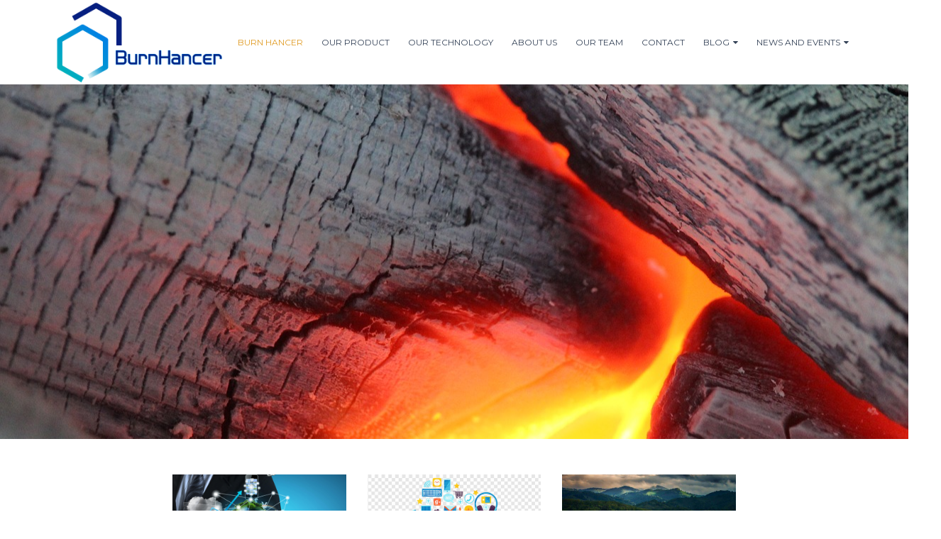

--- FILE ---
content_type: text/html; charset=UTF-8
request_url: http://burnhancer.com/
body_size: 15974
content:
<!DOCTYPE html>
<html lang="en-US">
<head>
    <meta charset="utf-8">
    <!--[if IE]><meta http-equiv='X-UA-Compatible' content='IE=edge,chrome=1'><![endif]-->
    <meta name="viewport" content="width=device-width, initial-scale=1.0, minimum-scale=1.0">
    <link rel="profile" href="http://gmpg.org/xfn/11" />
    <link rel="pingback" href="http://burnhancer.com/xmlrpc.php" />

        <link rel="shortcut icon" href="//burnhancer.com/wp-content/uploads/2020/08/burnhancer.png" type="image/x-icon" />
    <link rel="apple-touch-icon" href="//burnhancer.com/wp-content/uploads/2020/08/burnhancer.png">
    <link rel="apple-touch-icon" sizes="120x120" href="//burnhancer.com/wp-content/uploads/2020/08/burnhancer.png">
    <link rel="apple-touch-icon" sizes="76x76" href="//burnhancer.com/wp-content/uploads/2020/08/burnhancer.png">
    <link rel="apple-touch-icon" sizes="152x152" href="//burnhancer.com/wp-content/uploads/2020/08/burnhancer.png">

<script>!function(e,c){e[c]=e[c]+(e[c]&&" ")+"quform-js"}(document.documentElement,"className");</script><title>BurnHancer</title>
<meta name='robots' content='max-image-preview:large' />
<link rel='dns-prefetch' href='//fonts.googleapis.com' />
<link rel="alternate" type="application/rss+xml" title="BurnHancer &raquo; Feed" href="http://burnhancer.com/?feed=rss2" />
<link rel="alternate" type="application/rss+xml" title="BurnHancer &raquo; Comments Feed" href="http://burnhancer.com/?feed=comments-rss2" />
<script type="text/javascript">
window._wpemojiSettings = {"baseUrl":"https:\/\/s.w.org\/images\/core\/emoji\/14.0.0\/72x72\/","ext":".png","svgUrl":"https:\/\/s.w.org\/images\/core\/emoji\/14.0.0\/svg\/","svgExt":".svg","source":{"concatemoji":"http:\/\/burnhancer.com\/wp-includes\/js\/wp-emoji-release.min.js?ver=6.1.9"}};
/*! This file is auto-generated */
!function(e,a,t){var n,r,o,i=a.createElement("canvas"),p=i.getContext&&i.getContext("2d");function s(e,t){var a=String.fromCharCode,e=(p.clearRect(0,0,i.width,i.height),p.fillText(a.apply(this,e),0,0),i.toDataURL());return p.clearRect(0,0,i.width,i.height),p.fillText(a.apply(this,t),0,0),e===i.toDataURL()}function c(e){var t=a.createElement("script");t.src=e,t.defer=t.type="text/javascript",a.getElementsByTagName("head")[0].appendChild(t)}for(o=Array("flag","emoji"),t.supports={everything:!0,everythingExceptFlag:!0},r=0;r<o.length;r++)t.supports[o[r]]=function(e){if(p&&p.fillText)switch(p.textBaseline="top",p.font="600 32px Arial",e){case"flag":return s([127987,65039,8205,9895,65039],[127987,65039,8203,9895,65039])?!1:!s([55356,56826,55356,56819],[55356,56826,8203,55356,56819])&&!s([55356,57332,56128,56423,56128,56418,56128,56421,56128,56430,56128,56423,56128,56447],[55356,57332,8203,56128,56423,8203,56128,56418,8203,56128,56421,8203,56128,56430,8203,56128,56423,8203,56128,56447]);case"emoji":return!s([129777,127995,8205,129778,127999],[129777,127995,8203,129778,127999])}return!1}(o[r]),t.supports.everything=t.supports.everything&&t.supports[o[r]],"flag"!==o[r]&&(t.supports.everythingExceptFlag=t.supports.everythingExceptFlag&&t.supports[o[r]]);t.supports.everythingExceptFlag=t.supports.everythingExceptFlag&&!t.supports.flag,t.DOMReady=!1,t.readyCallback=function(){t.DOMReady=!0},t.supports.everything||(n=function(){t.readyCallback()},a.addEventListener?(a.addEventListener("DOMContentLoaded",n,!1),e.addEventListener("load",n,!1)):(e.attachEvent("onload",n),a.attachEvent("onreadystatechange",function(){"complete"===a.readyState&&t.readyCallback()})),(e=t.source||{}).concatemoji?c(e.concatemoji):e.wpemoji&&e.twemoji&&(c(e.twemoji),c(e.wpemoji)))}(window,document,window._wpemojiSettings);
</script>
<style type="text/css">
img.wp-smiley,
img.emoji {
	display: inline !important;
	border: none !important;
	box-shadow: none !important;
	height: 1em !important;
	width: 1em !important;
	margin: 0 0.07em !important;
	vertical-align: -0.1em !important;
	background: none !important;
	padding: 0 !important;
}
</style>
	<link rel='stylesheet' id='wp-block-library-css' href='http://burnhancer.com/wp-includes/css/dist/block-library/style.min.css?ver=6.1.9' type='text/css' media='all' />
<link rel='stylesheet' id='wc-block-vendors-style-css' href='http://burnhancer.com/wp-content/plugins/woocommerce/packages/woocommerce-blocks/build/vendors-style.css?ver=3.1.0' type='text/css' media='all' />
<link rel='stylesheet' id='wc-block-style-css' href='http://burnhancer.com/wp-content/plugins/woocommerce/packages/woocommerce-blocks/build/style.css?ver=3.1.0' type='text/css' media='all' />
<link rel='stylesheet' id='classic-theme-styles-css' href='http://burnhancer.com/wp-includes/css/classic-themes.min.css?ver=1' type='text/css' media='all' />
<style id='global-styles-inline-css' type='text/css'>
body{--wp--preset--color--black: #000000;--wp--preset--color--cyan-bluish-gray: #abb8c3;--wp--preset--color--white: #ffffff;--wp--preset--color--pale-pink: #f78da7;--wp--preset--color--vivid-red: #cf2e2e;--wp--preset--color--luminous-vivid-orange: #ff6900;--wp--preset--color--luminous-vivid-amber: #fcb900;--wp--preset--color--light-green-cyan: #7bdcb5;--wp--preset--color--vivid-green-cyan: #00d084;--wp--preset--color--pale-cyan-blue: #8ed1fc;--wp--preset--color--vivid-cyan-blue: #0693e3;--wp--preset--color--vivid-purple: #9b51e0;--wp--preset--gradient--vivid-cyan-blue-to-vivid-purple: linear-gradient(135deg,rgba(6,147,227,1) 0%,rgb(155,81,224) 100%);--wp--preset--gradient--light-green-cyan-to-vivid-green-cyan: linear-gradient(135deg,rgb(122,220,180) 0%,rgb(0,208,130) 100%);--wp--preset--gradient--luminous-vivid-amber-to-luminous-vivid-orange: linear-gradient(135deg,rgba(252,185,0,1) 0%,rgba(255,105,0,1) 100%);--wp--preset--gradient--luminous-vivid-orange-to-vivid-red: linear-gradient(135deg,rgba(255,105,0,1) 0%,rgb(207,46,46) 100%);--wp--preset--gradient--very-light-gray-to-cyan-bluish-gray: linear-gradient(135deg,rgb(238,238,238) 0%,rgb(169,184,195) 100%);--wp--preset--gradient--cool-to-warm-spectrum: linear-gradient(135deg,rgb(74,234,220) 0%,rgb(151,120,209) 20%,rgb(207,42,186) 40%,rgb(238,44,130) 60%,rgb(251,105,98) 80%,rgb(254,248,76) 100%);--wp--preset--gradient--blush-light-purple: linear-gradient(135deg,rgb(255,206,236) 0%,rgb(152,150,240) 100%);--wp--preset--gradient--blush-bordeaux: linear-gradient(135deg,rgb(254,205,165) 0%,rgb(254,45,45) 50%,rgb(107,0,62) 100%);--wp--preset--gradient--luminous-dusk: linear-gradient(135deg,rgb(255,203,112) 0%,rgb(199,81,192) 50%,rgb(65,88,208) 100%);--wp--preset--gradient--pale-ocean: linear-gradient(135deg,rgb(255,245,203) 0%,rgb(182,227,212) 50%,rgb(51,167,181) 100%);--wp--preset--gradient--electric-grass: linear-gradient(135deg,rgb(202,248,128) 0%,rgb(113,206,126) 100%);--wp--preset--gradient--midnight: linear-gradient(135deg,rgb(2,3,129) 0%,rgb(40,116,252) 100%);--wp--preset--duotone--dark-grayscale: url('#wp-duotone-dark-grayscale');--wp--preset--duotone--grayscale: url('#wp-duotone-grayscale');--wp--preset--duotone--purple-yellow: url('#wp-duotone-purple-yellow');--wp--preset--duotone--blue-red: url('#wp-duotone-blue-red');--wp--preset--duotone--midnight: url('#wp-duotone-midnight');--wp--preset--duotone--magenta-yellow: url('#wp-duotone-magenta-yellow');--wp--preset--duotone--purple-green: url('#wp-duotone-purple-green');--wp--preset--duotone--blue-orange: url('#wp-duotone-blue-orange');--wp--preset--font-size--small: 13px;--wp--preset--font-size--medium: 20px;--wp--preset--font-size--large: 36px;--wp--preset--font-size--x-large: 42px;--wp--preset--spacing--20: 0.44rem;--wp--preset--spacing--30: 0.67rem;--wp--preset--spacing--40: 1rem;--wp--preset--spacing--50: 1.5rem;--wp--preset--spacing--60: 2.25rem;--wp--preset--spacing--70: 3.38rem;--wp--preset--spacing--80: 5.06rem;}:where(.is-layout-flex){gap: 0.5em;}body .is-layout-flow > .alignleft{float: left;margin-inline-start: 0;margin-inline-end: 2em;}body .is-layout-flow > .alignright{float: right;margin-inline-start: 2em;margin-inline-end: 0;}body .is-layout-flow > .aligncenter{margin-left: auto !important;margin-right: auto !important;}body .is-layout-constrained > .alignleft{float: left;margin-inline-start: 0;margin-inline-end: 2em;}body .is-layout-constrained > .alignright{float: right;margin-inline-start: 2em;margin-inline-end: 0;}body .is-layout-constrained > .aligncenter{margin-left: auto !important;margin-right: auto !important;}body .is-layout-constrained > :where(:not(.alignleft):not(.alignright):not(.alignfull)){max-width: var(--wp--style--global--content-size);margin-left: auto !important;margin-right: auto !important;}body .is-layout-constrained > .alignwide{max-width: var(--wp--style--global--wide-size);}body .is-layout-flex{display: flex;}body .is-layout-flex{flex-wrap: wrap;align-items: center;}body .is-layout-flex > *{margin: 0;}:where(.wp-block-columns.is-layout-flex){gap: 2em;}.has-black-color{color: var(--wp--preset--color--black) !important;}.has-cyan-bluish-gray-color{color: var(--wp--preset--color--cyan-bluish-gray) !important;}.has-white-color{color: var(--wp--preset--color--white) !important;}.has-pale-pink-color{color: var(--wp--preset--color--pale-pink) !important;}.has-vivid-red-color{color: var(--wp--preset--color--vivid-red) !important;}.has-luminous-vivid-orange-color{color: var(--wp--preset--color--luminous-vivid-orange) !important;}.has-luminous-vivid-amber-color{color: var(--wp--preset--color--luminous-vivid-amber) !important;}.has-light-green-cyan-color{color: var(--wp--preset--color--light-green-cyan) !important;}.has-vivid-green-cyan-color{color: var(--wp--preset--color--vivid-green-cyan) !important;}.has-pale-cyan-blue-color{color: var(--wp--preset--color--pale-cyan-blue) !important;}.has-vivid-cyan-blue-color{color: var(--wp--preset--color--vivid-cyan-blue) !important;}.has-vivid-purple-color{color: var(--wp--preset--color--vivid-purple) !important;}.has-black-background-color{background-color: var(--wp--preset--color--black) !important;}.has-cyan-bluish-gray-background-color{background-color: var(--wp--preset--color--cyan-bluish-gray) !important;}.has-white-background-color{background-color: var(--wp--preset--color--white) !important;}.has-pale-pink-background-color{background-color: var(--wp--preset--color--pale-pink) !important;}.has-vivid-red-background-color{background-color: var(--wp--preset--color--vivid-red) !important;}.has-luminous-vivid-orange-background-color{background-color: var(--wp--preset--color--luminous-vivid-orange) !important;}.has-luminous-vivid-amber-background-color{background-color: var(--wp--preset--color--luminous-vivid-amber) !important;}.has-light-green-cyan-background-color{background-color: var(--wp--preset--color--light-green-cyan) !important;}.has-vivid-green-cyan-background-color{background-color: var(--wp--preset--color--vivid-green-cyan) !important;}.has-pale-cyan-blue-background-color{background-color: var(--wp--preset--color--pale-cyan-blue) !important;}.has-vivid-cyan-blue-background-color{background-color: var(--wp--preset--color--vivid-cyan-blue) !important;}.has-vivid-purple-background-color{background-color: var(--wp--preset--color--vivid-purple) !important;}.has-black-border-color{border-color: var(--wp--preset--color--black) !important;}.has-cyan-bluish-gray-border-color{border-color: var(--wp--preset--color--cyan-bluish-gray) !important;}.has-white-border-color{border-color: var(--wp--preset--color--white) !important;}.has-pale-pink-border-color{border-color: var(--wp--preset--color--pale-pink) !important;}.has-vivid-red-border-color{border-color: var(--wp--preset--color--vivid-red) !important;}.has-luminous-vivid-orange-border-color{border-color: var(--wp--preset--color--luminous-vivid-orange) !important;}.has-luminous-vivid-amber-border-color{border-color: var(--wp--preset--color--luminous-vivid-amber) !important;}.has-light-green-cyan-border-color{border-color: var(--wp--preset--color--light-green-cyan) !important;}.has-vivid-green-cyan-border-color{border-color: var(--wp--preset--color--vivid-green-cyan) !important;}.has-pale-cyan-blue-border-color{border-color: var(--wp--preset--color--pale-cyan-blue) !important;}.has-vivid-cyan-blue-border-color{border-color: var(--wp--preset--color--vivid-cyan-blue) !important;}.has-vivid-purple-border-color{border-color: var(--wp--preset--color--vivid-purple) !important;}.has-vivid-cyan-blue-to-vivid-purple-gradient-background{background: var(--wp--preset--gradient--vivid-cyan-blue-to-vivid-purple) !important;}.has-light-green-cyan-to-vivid-green-cyan-gradient-background{background: var(--wp--preset--gradient--light-green-cyan-to-vivid-green-cyan) !important;}.has-luminous-vivid-amber-to-luminous-vivid-orange-gradient-background{background: var(--wp--preset--gradient--luminous-vivid-amber-to-luminous-vivid-orange) !important;}.has-luminous-vivid-orange-to-vivid-red-gradient-background{background: var(--wp--preset--gradient--luminous-vivid-orange-to-vivid-red) !important;}.has-very-light-gray-to-cyan-bluish-gray-gradient-background{background: var(--wp--preset--gradient--very-light-gray-to-cyan-bluish-gray) !important;}.has-cool-to-warm-spectrum-gradient-background{background: var(--wp--preset--gradient--cool-to-warm-spectrum) !important;}.has-blush-light-purple-gradient-background{background: var(--wp--preset--gradient--blush-light-purple) !important;}.has-blush-bordeaux-gradient-background{background: var(--wp--preset--gradient--blush-bordeaux) !important;}.has-luminous-dusk-gradient-background{background: var(--wp--preset--gradient--luminous-dusk) !important;}.has-pale-ocean-gradient-background{background: var(--wp--preset--gradient--pale-ocean) !important;}.has-electric-grass-gradient-background{background: var(--wp--preset--gradient--electric-grass) !important;}.has-midnight-gradient-background{background: var(--wp--preset--gradient--midnight) !important;}.has-small-font-size{font-size: var(--wp--preset--font-size--small) !important;}.has-medium-font-size{font-size: var(--wp--preset--font-size--medium) !important;}.has-large-font-size{font-size: var(--wp--preset--font-size--large) !important;}.has-x-large-font-size{font-size: var(--wp--preset--font-size--x-large) !important;}
.wp-block-navigation a:where(:not(.wp-element-button)){color: inherit;}
:where(.wp-block-columns.is-layout-flex){gap: 2em;}
.wp-block-pullquote{font-size: 1.5em;line-height: 1.6;}
</style>
<link rel='stylesheet' id='contact-form-7-css' href='http://burnhancer.com/wp-content/plugins/contact-form-7/includes/css/styles.css?ver=5.2.1' type='text/css' media='all' />
<link rel='stylesheet' id='rs-plugin-settings-css' href='http://burnhancer.com/wp-content/plugins/revslider/public/assets/css/settings.css?ver=5.4.7.4' type='text/css' media='all' />
<style id='rs-plugin-settings-inline-css' type='text/css'>
#rs-demo-id {}
.tparrows:before{color:#26540a;text-shadow:0 0 3px #fff;}.revslider-initialised .tp-loader{z-index:18;}
</style>
<style id='woocommerce-inline-inline-css' type='text/css'>
.woocommerce form .form-row .required { visibility: visible; }
</style>
<link rel='stylesheet' id='quform-css' href='http://burnhancer.com/wp-content/plugins/quform/cache/quform.css?ver=1682760918' type='text/css' media='all' />
<link rel='stylesheet' id='js_composer_front-css' href='http://burnhancer.com/wp-content/plugins/js_composer/assets/css/js_composer.min.css?ver=5.4.7' type='text/css' media='all' />
<link rel='stylesheet' id='bsf-Defaults-css' href='http://burnhancer.com/wp-content/uploads/smile_fonts/Defaults/Defaults.css?ver=6.1.9' type='text/css' media='all' />
<link rel='stylesheet' id='ultimate-style-min-css' href='http://burnhancer.com/wp-content/plugins/Ultimate_VC_Addons/assets/min-css/ultimate.min.css?ver=3.16.21' type='text/css' media='all' />
<link rel='stylesheet' id='porto-bootstrap-css' href='http://burnhancer.com/wp-content/themes/porto/css/bootstrap_1.css?ver=6.1.9' type='text/css' media='all' />
<link rel='stylesheet' id='porto-plugins-css' href='http://burnhancer.com/wp-content/themes/porto/css/plugins.css?ver=6.1.9' type='text/css' media='all' />
<link rel='stylesheet' id='porto-google-fonts-css' href='//fonts.googleapis.com/css?family=Open+Sans%3A200%2C300%2C400%2C700%2C800%7CShadows+Into+Light%3A200%2C300%2C400%2C700%2C800%7CMontserrat%3A200%2C300%2C400%2C700%2C800&#038;ver=6.1.9' type='text/css' media='all' />
<link rel='stylesheet' id='porto-theme-css' href='http://burnhancer.com/wp-content/themes/porto/css/theme.css?ver=6.1.9' type='text/css' media='all' />
<link rel='stylesheet' id='porto-theme-shop-css' href='http://burnhancer.com/wp-content/themes/porto/css/theme_shop.css?ver=6.1.9' type='text/css' media='all' />
<link rel='stylesheet' id='porto-dynamic-style-css' href='http://burnhancer.com/wp-content/themes/porto/css/dynamic_style_1.css?ver=6.1.9' type='text/css' media='all' />
<link rel='stylesheet' id='porto-skin-css' href='http://burnhancer.com/wp-content/themes/porto/css/skin_1.css?ver=6.1.9' type='text/css' media='all' />
<link rel='stylesheet' id='porto-style-css' href='http://burnhancer.com/wp-content/themes/porto/style.css?ver=6.1.9' type='text/css' media='all' />
<!--[if lt IE 10]>
<link rel='stylesheet' id='porto-ie-css' href='http://burnhancer.com/wp-content/themes/porto/css/ie.css?ver=6.1.9' type='text/css' media='all' />
<![endif]-->
<link rel='stylesheet' id='styles-child-css' href='http://burnhancer.com/wp-content/themes/porto-child/style.css?ver=6.1.9' type='text/css' media='all' />
<script type="text/template" id="tmpl-variation-template">
	<div class="woocommerce-variation-description">{{{ data.variation.variation_description }}}</div>
	<div class="woocommerce-variation-price">{{{ data.variation.price_html }}}</div>
	<div class="woocommerce-variation-availability">{{{ data.variation.availability_html }}}</div>
</script>
<script type="text/template" id="tmpl-unavailable-variation-template">
	<p>Sorry, this product is unavailable. Please choose a different combination.</p>
</script>
<script type='text/javascript' src='http://burnhancer.com/wp-includes/js/jquery/jquery.min.js?ver=3.6.1' id='jquery-core-js'></script>
<script type='text/javascript' src='http://burnhancer.com/wp-includes/js/jquery/jquery-migrate.min.js?ver=3.3.2' id='jquery-migrate-js'></script>
<script type='text/javascript' src='http://burnhancer.com/wp-content/plugins/revslider/public/assets/js/jquery.themepunch.tools.min.js?ver=5.4.7.4' id='tp-tools-js'></script>
<script type='text/javascript' src='http://burnhancer.com/wp-content/plugins/revslider/public/assets/js/jquery.themepunch.revolution.min.js?ver=5.4.7.4' id='revmin-js'></script>
<script type='text/javascript' src='http://burnhancer.com/wp-content/plugins/woocommerce/assets/js/jquery-blockui/jquery.blockUI.min.js?ver=2.70' id='jquery-blockui-js'></script>
<script type='text/javascript' id='wc-add-to-cart-js-extra'>
/* <![CDATA[ */
var wc_add_to_cart_params = {"ajax_url":"\/wp-admin\/admin-ajax.php","wc_ajax_url":"\/?wc-ajax=%%endpoint%%","i18n_view_cart":"View cart","cart_url":"http:\/\/burnhancer.com","is_cart":"","cart_redirect_after_add":"no"};
/* ]]> */
</script>
<script type='text/javascript' src='http://burnhancer.com/wp-content/plugins/woocommerce/assets/js/frontend/add-to-cart.min.js?ver=4.4.4' id='wc-add-to-cart-js'></script>
<script type='text/javascript' src='http://burnhancer.com/wp-content/plugins/js_composer/assets/js/vendors/woocommerce-add-to-cart.js?ver=5.4.7' id='vc_woocommerce-add-to-cart-js-js'></script>
<script type='text/javascript' src='http://burnhancer.com/wp-includes/js/jquery/ui/core.min.js?ver=1.13.2' id='jquery-ui-core-js'></script>
<script type='text/javascript' src='http://burnhancer.com/wp-content/plugins/Ultimate_VC_Addons/assets/min-js/ultimate.min.js?ver=3.16.21' id='ultimate-script-js'></script>
<script type='text/javascript' src='http://burnhancer.com/wp-content/themes/porto/js/popper.min.js?ver=4.4.4' id='porto-plugins-popper-js'></script>
<script type='text/javascript' src='http://burnhancer.com/wp-content/themes/porto/js/bootstrap.optimized.min.js?ver=4.4.4' id='porto-bootstrap-js'></script>
<script type='text/javascript' src='http://burnhancer.com/wp-content/themes/porto/js/plugins.min.js?ver=4.4.4' id='porto-plugins-js'></script>
<script type='text/javascript' src='http://burnhancer.com/wp-content/themes/porto/js/woocommerce-plugins.min.js?ver=4.4.4' id='porto-woocommerce-plugins-js'></script>
<link rel="https://api.w.org/" href="http://burnhancer.com/index.php?rest_route=/" /><link rel="alternate" type="application/json" href="http://burnhancer.com/index.php?rest_route=/wp/v2/pages/212" /><link rel="EditURI" type="application/rsd+xml" title="RSD" href="http://burnhancer.com/xmlrpc.php?rsd" />
<link rel="wlwmanifest" type="application/wlwmanifest+xml" href="http://burnhancer.com/wp-includes/wlwmanifest.xml" />
<meta name="generator" content="WordPress 6.1.9" />
<meta name="generator" content="WooCommerce 4.4.4" />
<link rel="canonical" href="http://burnhancer.com/" />
<link rel='shortlink' href='http://burnhancer.com/' />
<link rel="alternate" type="application/json+oembed" href="http://burnhancer.com/index.php?rest_route=%2Foembed%2F1.0%2Fembed&#038;url=http%3A%2F%2Fburnhancer.com%2F" />
<link rel="alternate" type="text/xml+oembed" href="http://burnhancer.com/index.php?rest_route=%2Foembed%2F1.0%2Fembed&#038;url=http%3A%2F%2Fburnhancer.com%2F&#038;format=xml" />
	<noscript><style>.woocommerce-product-gallery{ opacity: 1 !important; }</style></noscript>
	<style type="text/css">.recentcomments a{display:inline !important;padding:0 !important;margin:0 !important;}</style><meta name="generator" content="Powered by WPBakery Page Builder - drag and drop page builder for WordPress."/>
<!--[if lte IE 9]><link rel="stylesheet" type="text/css" href="http://burnhancer.com/wp-content/plugins/js_composer/assets/css/vc_lte_ie9.min.css" media="screen"><![endif]--><meta name="generator" content="Powered by Slider Revolution 5.4.7.4 - responsive, Mobile-Friendly Slider Plugin for WordPress with comfortable drag and drop interface." />
<script type="text/javascript">function setREVStartSize(e){									
						try{ e.c=jQuery(e.c);var i=jQuery(window).width(),t=9999,r=0,n=0,l=0,f=0,s=0,h=0;
							if(e.responsiveLevels&&(jQuery.each(e.responsiveLevels,function(e,f){f>i&&(t=r=f,l=e),i>f&&f>r&&(r=f,n=e)}),t>r&&(l=n)),f=e.gridheight[l]||e.gridheight[0]||e.gridheight,s=e.gridwidth[l]||e.gridwidth[0]||e.gridwidth,h=i/s,h=h>1?1:h,f=Math.round(h*f),"fullscreen"==e.sliderLayout){var u=(e.c.width(),jQuery(window).height());if(void 0!=e.fullScreenOffsetContainer){var c=e.fullScreenOffsetContainer.split(",");if (c) jQuery.each(c,function(e,i){u=jQuery(i).length>0?u-jQuery(i).outerHeight(!0):u}),e.fullScreenOffset.split("%").length>1&&void 0!=e.fullScreenOffset&&e.fullScreenOffset.length>0?u-=jQuery(window).height()*parseInt(e.fullScreenOffset,0)/100:void 0!=e.fullScreenOffset&&e.fullScreenOffset.length>0&&(u-=parseInt(e.fullScreenOffset,0))}f=u}else void 0!=e.minHeight&&f<e.minHeight&&(f=e.minHeight);e.c.closest(".rev_slider_wrapper").css({height:f})					
						}catch(d){console.log("Failure at Presize of Slider:"+d)}						
					};</script>
<style type="text/css" title="dynamic-css" class="options-output">.alternative-font, a{color:#26540a;}body{background-color:#ffffff;background-repeat:repeat;background-attachment:scroll;}#main{background-color:#ffffff;background-repeat:repeat;background-attachment:scroll;}#main .content-bottom-wrapper{background-color:#ffffff;background-repeat:repeat;background-attachment:scroll;}.header-wrapper{background-color:transparent;background-repeat:repeat;background-attachment:scroll;}#header .header-main{background-color:#ffffff;background-repeat:repeat;background-attachment:scroll;}#header, #header .header-main .header-contact, #header .header-main .header-contact *, #header .header-main .header-contact .nav-top > li > a, #header .top-links > li.menu-item:before{color:#999999;}.page-top{background-color:transparent;background-repeat:repeat;background-attachment:scroll;}#footer{background-color:#497c5a;background-repeat:repeat;background-attachment:scroll;}#footer .footer-main{background-color:transparent;}.footer-top{background-color:#6ab56d;background-repeat:repeat;background-attachment:scroll;}#footer .footer-bottom{background-color:#2a3647;background-repeat:repeat;background-attachment:scroll;}#footer .footer-bottom, #footer .footer-bottom p, #footer .footer-bottom .widget > div > ul li, #footer .footer-bottom .widget > ul li{color:#5f6875;}#mini-cart.minicart-inline .cart-items, #mini-cart .minicart-icon{color:#e09b23;}#mini-cart .cart-items{color:#e09b23;}#mini-cart.minicart-box{border-color:transparent;}#mini-cart.minicart-box, #mini-cart.minicart-inline{background:transparent;}#mini-cart .cart-popup, #mini-cart .cart-popup:before{border-color:#e09b23;}.main-menu-wrap .menu-right #mini-cart.minicart-inline .cart-items, .main-menu-wrap .menu-right #mini-cart .minicart-icon{color:#e09b23;}.main-menu-wrap .menu-right #mini-cart .cart-items{color:#ffffff;}.main-menu-wrap .menu-right #mini-cart.minicart-box{border-color:#ffffff;}.main-menu-wrap .menu-right #mini-cart.minicart-box, .main-menu-wrap .menu-right #mini-cart.minicart-inline{background:#ffffff;}.main-menu-wrap .menu-right #mini-cart .cart-popup, .main-menu-wrap .menu-right #mini-cart .cart-popup:before{border-color:#e09b23;}</style><style id="porto-generated-css-output" type="text/css">.ms-loading-container .ms-loading,.ms-slide .ms-slide-loading{background-image:none !important;background-color:transparent !important;box-shadow:none !important;}#header .logo{max-width:164px;}@media (min-width:1200px){#header .logo{max-width:164px;}}@media (max-width:991px){#header .logo{max-width:110px;}}@media (max-width:767px){#header .logo{max-width:110px;}}.sale-product-daily-deal .daily-deal-title,.sale-product-daily-deal .porto_countdown{font-family:'Oswald',Montserrat,Montserrat;text-transform:uppercase;}.entry-summary .sale-product-daily-deal{margin-top:10px;}.entry-summary .sale-product-daily-deal .porto_countdown{margin-bottom:5px;}.entry-summary .sale-product-daily-deal .porto_countdown-section{background-color:#26540a;color:#fff;margin-left:1px;margin-right:1px;display:block;float:left;max-width:calc(25% - 2px);min-width:64px;padding:12px 10px;}.entry-summary .sale-product-daily-deal .porto_countdown .porto_countdown-amount{display:block;font-size:18px;font-weight:700;}.entry-summary .sale-product-daily-deal .porto_countdown-period{font-size:10px;}.entry-summary .sale-product-daily-deal:after{content:'';display:table;clear:both;}.entry-summary .sale-product-daily-deal .daily-deal-title{text-transform:uppercase;}.products .sale-product-daily-deal{position:absolute;left:10px;right:10px;bottom:10px;color:#fff;padding:5px 0;text-align:center;}.products .sale-product-daily-deal:before{content:'';position:absolute;left:0;width:100%;top:0;height:100%;background:#26540a;opacity:0.7;}.products .sale-product-daily-deal > h5,.products .sale-product-daily-deal > div{position:relative;z-index:1;}.products .sale-product-daily-deal .daily-deal-title{display:inline-block;color:#fff;font-size:11px;font-weight:400;margin-bottom:0;margin-right:1px;}.products .sale-product-daily-deal .porto_countdown{float:none;display:inline-block;text-transform:uppercase;margin-bottom:0;width:auto;}.products .sale-product-daily-deal .porto_countdown-section{padding:0;margin-bottom:0;}.products .sale-product-daily-deal .porto_countdown-section:first-child:after{content:',';margin-right:2px;}.products .sale-product-daily-deal .porto_countdown-amount,.products .sale-product-daily-deal .porto_countdown-period{font-size:13px;font-weight:500;padding:0 1px;}.products .sale-product-daily-deal .porto_countdown-section:last-child .porto_countdown-period{padding:0;}.products .sale-product-daily-deal:after{content:'';display:table;clear:both;}.btn.btn-lg{padding:7px 14px;}@media (min-width:992px){.vc_row.wpb_row.vc_row-no-padding .vc_column_container.section.padding-sm{padding-left:15px;padding-right:15px;}}.header-wrapper #header .header-top .header-contact{color:#d1e7e7;}.header-top .ws-nowrap{padding-left:10px;padding-right:10px;}#header .header-main .container .header-left{padding:20px 0;}@media (min-width:768px){#header.header-corporate:not(.header-10) .block-inline{line-height:40px;}}#nav-panel .ws-nowrap i{width:20px;}#nav-panel .nav-pills > li{margin:0;}#nav-panel .accordion-menu li.menu-item.active > a,#nav-panel .accordion-menu li.menu-item.active > h5{color:#e09b23;background-color:transparent;}#nav-panel .accordion-menu > li.menu-item > a,#nav-panel .accordion-menu > li.menu-item > h5,#nav-panel .accordion-menu > li.menu-item > .arrow{color:#344257;}.no-breadcrumbs .main-content,body.woocommerce .main-content{padding-top:50px;}.entry-title strong{font-weight:inherit;}.footer-top{text-align:center;}#footer .footer-bottom{padding-top:35px;padding-bottom:35px;}.footer-bottom{font-size:15px;text-transform:uppercase;}.footer-bottom .separator{padding:0 10px;}#footer .footer-bottom .footer-center{color:rgba(255,255,255,0.25);}#footer .footer-bottom a,#footer .footer-bottom a:hover{color:inherit;}.footer-bottom .separator{position:relative;font-size:10px;top:-2px;}.widget.follow-us .share-links a{font-size:13px;}.thumb-info-custom{border:1px solid #ddd;position:relative;}.thumb-info-custom .thumb-info{position:relative;overflow:visible;z-index:2;}.thumb-info-custom:before{border:1px solid #ddd;bottom:-5px;content:"";height:5px;left:2px;position:absolute;right:2px;width:auto;z-index:0;}.thumb-info-custom::after{border:1px solid #ddd;bottom:-9px;content:"";height:5px;left:5px;position:absolute;right:5px;width:auto;z-index:0;}.thumb-info-custom .btn{margin:0 0 -40px;position:relative;z-index:10;}.thumb-info-custom .thumb-info-caption img{margin-top:-40px;margin-bottom:10px;}.fdm-section-header h3{text-align:center;font-size:16px;color:#a2a2a2;text-transform:uppercase;}.fdm-item-panel .fdm-item-title{margin-bottom:0;font-size:16px;color:#444;text-transform:uppercase;}.fdm-item-price{color:#999;}.fdm-item-has-price .fdm-item-panel p{padding-right:0;}.special-menu .fdm-section-header{display:none;}.special-menu .fdm-item-has-image .fdm-item-panel p{padding-left:0;}.special-menu .fdm-item-image{width:68px;}.special-menu .fdm-item-panel .fdm-item-title{color:#1d2127;font-size:24px;font-weight:400;padding:7px 0 4px 95px;margin:0;text-transform:none;font-family:Georgia,serif;font-style:italic;}.special-menu .fdm-item-panel .fdm-item-content{font-size:1.3em;font-family:Georgia,serif;font-style:italic;margin:0 0 0 95px;padding-right:100px;position:relative;display:block;}@media (max-width:450px){.special-menu .fdm-item-panel .fdm-item-content{margin-left:0;}}.special-menu .fdm-item-panel .fdm-item-content:before{border-bottom:2px dotted #ddd;content:"";height:1px;left:0%;position:absolute;bottom:5px;width:100%;z-index:1;}.special-menu .fdm-item-panel .fdm-item-content p{display:inline-block;background:#fff;z-index:3;position:relative;padding-right:10px;}.special-menu .fdm-item-price{background:#fff;color:#2e353e;display:inline-block;font-size:22px;font-weight:700;padding:0 0 0 10px;position:relative;z-index:3;}.special-menu .fdm-item-price-wrapper{bottom:-2px;top:auto;}.special-menu .fdm-item .clearfix{display:none;}@media (max-width:991px){.special-menu .fdm-item-panel .fdm-item-content{padding-right:0;}#content .special-menu .fdm-item-panel .fdm-item-content p{margin-bottom:40px;}.special-menu .fdm-item-price-wrapper{bottom:-8px;}}.owl-carousel.show-nav-title .owl-nav [class*="owl-"]{color:#e09b23;}.owl-carousel .owl-nav .owl-prev:before{font-family:FontAwesome;content:"\f053";}.owl-carousel .owl-nav .owl-next:before{font-family:FontAwesome;content:"\f054";}.owl-carousel .owl-nav [class*="owl-"]{text-shadow:none;}body.blog #main{background:#f4f4f4;border-top:5px solid #f1f1f1;padding-top:20px;padding-bottom:0;margin-top:30px;}body.single-post .main-content{padding-top:20px;}.blog-posts article.post-grid{margin-bottom:50px;}#content .thumb-info-side-image{border-width:0;}.post-item.style-4 .read-more{margin-top:15px;}@media (max-width:991px){#content .thumb-info-side-image .post-image img{width:128px;margin-bottom:20px;}}@media (max-width:575px){#content .thumb-info-side-image .post-image img{display:none;}}#content .thumb-info-side-image .thumb-info-side-image-wrapper{margin-right:35px;}@media (max-width:575px){#content .thumb-info-side-image .thumb-info-caption .thumb-info-caption-text{padding:15px;}}.member-carousel .thumb-info{background:none;}.member-carousel .member-image{margin-bottom:0;}.rtl .thumb-info-icon-custom .thumb-info a:before{left:2px;right:20%;}.rtl .thumb-info-icon-custom .thumb-info a:after{left:2px;right:50%;}.rtl .porto-recent-members .owl-carousel.show-nav-title .owl-nav{left:15px;right:auto;}.rtl.home #content .thumb-info-side-image .thumb-info-side-image-wrapper{margin-right:0;margin-left:20px;}.rtl footer-center i{display:initial;}.rtl .alignleft{float:right;margin:4px 0 7px 24px;}.rtl #content .thumb-info-side-image .thumb-info-side-image-wrapper{margin-right:0;margin-left:35px;}.rtl .fa-long-arrow-right:before{content:"\f177";}@media (min-width:768px){.rtl .col-md-4{float:right;}}</style><style type="text/css" data-type="vc_custom-css">.post-title, .post-title h2 {
    font-size: 18px;
    font-weight: 400;
    line-height: 26px;
}
#content .thumb-info-side-image .thumb-info-caption .thumb-info-caption-text {
    padding: 17px;
}
#content .thumb-info-side-image .thumb-info-side-image-wrapper {
    margin-right: 20px;
}
.section-testimonials {
    background-position: 50% 100%;
    min-height: 615px;
}
.porto-recent-members .row {
    margin-left: -5px;
    margin-right: -5px;
}
.porto-recent-members .member-item {
    margin-left: 5px;
    margin-right: 5px;
    background: #f4f4f4;
    padding-bottom: 10px;
}
.porto-recent-members .owl-carousel.show-nav-title .owl-nav {
    right: 5px;
}
.full-menu-btn {
    position: relative; z-index: 3;
}
.thumb-info-icon-custom .thumb-info a:before {
    border-top: 1px solid #ddd;
    content: "";
    height: 1px;
    left: 20%;
    position: absolute;
    right: 2px;
    top: 50%;
    width: 60%;
    z-index: 1;
    opacity: 0;
    margin-top: -10px;
    transition: all 0.3s ease-in-out 0s;
}
.thumb-info-icon-custom .thumb-info a:after {
    border-left: 1px solid #ddd;
    content: "";
    height: 60%;
    left: 50%;
    position: absolute;
    right: 2px;
    top: 20%;
    width: 1px;
    z-index: 1;
    opacity: 0;
    margin-top: -10px;
    transition: all 0.3s ease-in-out 0s;
}
.thumb-info-icon-custom .thumb-info:hover a:before,
.thumb-info-icon-custom .thumb-info:hover a:after {
    opacity: 1;
    margin-top: 0;
}
.post-carousel .post-slide.no-single .post-item { margin-bottom: 36px; }
.wpb_content_element, ul.wpb_thumbnails-fluid > li, .wpb_button {
    margin-bottom: 0!important;
}</style><style type="text/css" data-type="vc_shortcodes-custom-css">.vc_custom_1658751675435{border-right-width: 2px !important;border-bottom-width: 2px !important;border-left-width: 2px !important;padding-top: 10px !important;padding-right: 10px !important;padding-bottom: 56px !important;padding-left: 10px !important;border-left-color: #c9c9c9 !important;border-left-style: solid !important;border-right-color: #c9c9c9 !important;border-right-style: solid !important;border-bottom-color: #c9c9c9 !important;border-bottom-style: solid !important;}.vc_custom_1658751902620{border-right-width: 2px !important;border-bottom-width: 2px !important;border-left-width: 2px !important;padding-top: 10px !important;padding-right: 10px !important;padding-bottom: 35px !important;padding-left: 10px !important;border-left-color: #c9c9c9 !important;border-left-style: solid !important;border-right-color: #c9c9c9 !important;border-right-style: solid !important;border-bottom-color: #c9c9c9 !important;border-bottom-style: solid !important;}.vc_custom_1658908671793{border-right-width: 2px !important;border-bottom-width: 2px !important;border-left-width: 2px !important;padding-top: 10px !important;padding-right: 10px !important;padding-bottom: 6px !important;padding-left: 10px !important;border-left-color: #c9c9c9 !important;border-left-style: solid !important;border-right-color: #c9c9c9 !important;border-right-style: solid !important;border-bottom-color: #c9c9c9 !important;border-bottom-style: solid !important;}</style><noscript><style type="text/css"> .wpb_animate_when_almost_visible { opacity: 1; }</style></noscript>
<link rel="stylesheet" href="https://cdnjs.cloudflare.com/ajax/libs/simple-line-icons/2.4.1/css/simple-line-icons.css"></head>
<body class="home page-template-default page page-id-212 full blog-1  theme-porto woocommerce-no-js wpb-js-composer js-comp-ver-5.4.7 vc_responsive">
    
    <div class="page-wrapper"><!-- page wrapper -->

        
                    <div class="header-wrapper clearfix"><!-- header wrapper -->
                                
                    <header id="header" class="header-corporate header-15 search-sm logo-overlay-header">
    
    <div class="header-main">
        <div class="container">
            <div class="header-left">
                        <a href="http://burnhancer.com/" title="BurnHancer - " class="overlay-logo">
            <img class="img-responsive" src="//burnhancer.com/wp-content/uploads/2020/09/burnhancer.png" alt="BurnHancer" style="max-width:250px;" />        </a>
    <h1 class="logo">    <a href="http://burnhancer.com/" title="BurnHancer - " rel="home">
                <img class="img-responsive standard-logo" src="//burnhancer.com/wp-content/uploads/2020/09/burnhancer.png" alt="BurnHancer" /><img class="img-responsive retina-logo" src="//burnhancer.com/wp-content/uploads/2020/09/burnhancer.png" alt="BurnHancer" style="display:none;" />            </a>
    </h1>            </div>

            <div class="header-right">
                                <div id="main-menu">
                    <ul id="menu-main-menu" class="main-menu mega-menu show-arrow effect-down subeffect-fadein-left"><li id="nav-menu-item-216" class="menu-item menu-item-type-post_type menu-item-object-page menu-item-home current-menu-item page_item page-item-212 current_page_item active narrow "><a href="http://burnhancer.com/" class=" current">Burn Hancer</a></li>
<li id="nav-menu-item-312" class="menu-item menu-item-type-post_type menu-item-object-page  narrow "><a href="http://burnhancer.com/?page_id=256" class="">Our Product</a></li>
<li id="nav-menu-item-313" class="menu-item menu-item-type-post_type menu-item-object-page  narrow "><a href="http://burnhancer.com/?page_id=236" class="">Our Technology</a></li>
<li id="nav-menu-item-314" class="menu-item menu-item-type-post_type menu-item-object-page  narrow "><a href="http://burnhancer.com/?page_id=262" class="">About us</a></li>
<li id="nav-menu-item-379" class="menu-item menu-item-type-post_type menu-item-object-page  narrow "><a href="http://burnhancer.com/?page_id=373" class="">Our Team</a></li>
<li id="nav-menu-item-315" class="menu-item menu-item-type-post_type menu-item-object-page  narrow "><a href="http://burnhancer.com/?page_id=10" class="">Contact</a></li>
<li id="nav-menu-item-316" class="menu-item menu-item-type-custom menu-item-object-custom menu-item-has-children  has-sub narrow "><a href="#" class="">Blog</a>
<div class="popup"><div class="inner" style=""><ul class="sub-menu">
	<li id="nav-menu-item-319" class="menu-item menu-item-type-post_type menu-item-object-post " data-cols="1"><a href="http://burnhancer.com/?p=293" class="">Info and Knowledge Base</a></li>
	<li id="nav-menu-item-317" class="menu-item menu-item-type-post_type menu-item-object-post " data-cols="1"><a href="http://burnhancer.com/?p=296" class="">Benefits of measurement of U.B.C.‎</a></li>
	<li id="nav-menu-item-318" class="menu-item menu-item-type-post_type menu-item-object-post " data-cols="1"><a href="http://burnhancer.com/?p=309" class="">Combustion efficiency</a></li>
	<li id="nav-menu-item-320" class="menu-item menu-item-type-post_type menu-item-object-post " data-cols="1"><a href="http://burnhancer.com/?p=298" class="">Measurement Methods</a></li>
</ul></div></div>
</li>
<li id="nav-menu-item-321" class="menu-item menu-item-type-custom menu-item-object-custom menu-item-has-children  has-sub narrow "><a href="#" class="">News and Events</a>
<div class="popup"><div class="inner" style=""><ul class="sub-menu">
	<li id="nav-menu-item-322" class="menu-item menu-item-type-post_type menu-item-object-post " data-cols="1"><a href="http://burnhancer.com/?p=279" class="">Fly Ash Market</a></li>
	<li id="nav-menu-item-323" class="menu-item menu-item-type-post_type menu-item-object-post " data-cols="1"><a href="http://burnhancer.com/?p=283" class="">Green Fly Ash</a></li>
	<li id="nav-menu-item-324" class="menu-item menu-item-type-post_type menu-item-object-post " data-cols="1"><a href="http://burnhancer.com/?p=286" class="">Introducing AI to coal power plants</a></li>
</ul></div></div>
</li>
</ul>                </div>
                
                                 <a class="mobile-toggle"><i class="fa fa-reorder"></i></a>
            </div>
        </div>
        
<div id="nav-panel" class="">
    <div class="container">
        <div class="mobile-nav-wrap">
            <div class="menu-wrap"><ul id="menu-main-menu-1" class="mobile-menu accordion-menu"><li id="accordion-menu-item-216" class="menu-item menu-item-type-post_type menu-item-object-page menu-item-home current-menu-item page_item page-item-212 current_page_item active"><a href="http://burnhancer.com/" rel="nofollow" class=" current ">Burn Hancer</a></li>
<li id="accordion-menu-item-312" class="menu-item menu-item-type-post_type menu-item-object-page "><a href="http://burnhancer.com/?page_id=256" rel="nofollow" class="">Our Product</a></li>
<li id="accordion-menu-item-313" class="menu-item menu-item-type-post_type menu-item-object-page "><a href="http://burnhancer.com/?page_id=236" rel="nofollow" class="">Our Technology</a></li>
<li id="accordion-menu-item-314" class="menu-item menu-item-type-post_type menu-item-object-page "><a href="http://burnhancer.com/?page_id=262" rel="nofollow" class="">About us</a></li>
<li id="accordion-menu-item-379" class="menu-item menu-item-type-post_type menu-item-object-page "><a href="http://burnhancer.com/?page_id=373" rel="nofollow" class="">Our Team</a></li>
<li id="accordion-menu-item-315" class="menu-item menu-item-type-post_type menu-item-object-page "><a href="http://burnhancer.com/?page_id=10" rel="nofollow" class="">Contact</a></li>
<li id="accordion-menu-item-316" class="menu-item menu-item-type-custom menu-item-object-custom menu-item-has-children  has-sub"><a href="#" rel="nofollow" class="">Blog</a>
<span class="arrow"></span><ul class="sub-menu">
	<li id="accordion-menu-item-319" class="menu-item menu-item-type-post_type menu-item-object-post "><a href="http://burnhancer.com/?p=293" rel="nofollow" class="">Info and Knowledge Base</a></li>
	<li id="accordion-menu-item-317" class="menu-item menu-item-type-post_type menu-item-object-post "><a href="http://burnhancer.com/?p=296" rel="nofollow" class="">Benefits of measurement of U.B.C.‎</a></li>
	<li id="accordion-menu-item-318" class="menu-item menu-item-type-post_type menu-item-object-post "><a href="http://burnhancer.com/?p=309" rel="nofollow" class="">Combustion efficiency</a></li>
	<li id="accordion-menu-item-320" class="menu-item menu-item-type-post_type menu-item-object-post "><a href="http://burnhancer.com/?p=298" rel="nofollow" class="">Measurement Methods</a></li>
</ul>
</li>
<li id="accordion-menu-item-321" class="menu-item menu-item-type-custom menu-item-object-custom menu-item-has-children  has-sub"><a href="#" rel="nofollow" class="">News and Events</a>
<span class="arrow"></span><ul class="sub-menu">
	<li id="accordion-menu-item-322" class="menu-item menu-item-type-post_type menu-item-object-post "><a href="http://burnhancer.com/?p=279" rel="nofollow" class="">Fly Ash Market</a></li>
	<li id="accordion-menu-item-323" class="menu-item menu-item-type-post_type menu-item-object-post "><a href="http://burnhancer.com/?p=283" rel="nofollow" class="">Green Fly Ash</a></li>
	<li id="accordion-menu-item-324" class="menu-item menu-item-type-post_type menu-item-object-post "><a href="http://burnhancer.com/?p=286" rel="nofollow" class="">Introducing AI to coal power plants</a></li>
</ul>
</li>
</ul></div>        </div>
    </div>
</div>
    </div>
</header>
                            </div><!-- end header wrapper -->
        
                <div class="banner-container">
            <div id="banner-wrapper" class="">
                
<div id="rev_slider_3_1_wrapper" class="rev_slider_wrapper fullwidthbanner-container" data-source="gallery" style="margin:0px auto;background:#171717;padding:0px;margin-top:0px;margin-bottom:0px;">
<!-- START REVOLUTION SLIDER 5.4.7.4 auto mode -->
	<div id="rev_slider_3_1" class="rev_slider fullwidthabanner" style="display:none;" data-version="5.4.7.4">
<ul>	<!-- SLIDE  -->
	<li data-index="rs-7" data-transition="fade" data-slotamount="default" data-hideafterloop="0" data-hideslideonmobile="off"  data-easein="default" data-easeout="default" data-masterspeed="300"  data-thumb="http://burnhancer.com/wp-content/uploads/2020/08/charcoal-2402701_1280-100x50.jpg"  data-delay="9000"  data-rotate="0"  data-saveperformance="off"  data-title="Slide" data-param1="" data-param2="" data-param3="" data-param4="" data-param5="" data-param6="" data-param7="" data-param8="" data-param9="" data-param10="" data-description="">
		<!-- MAIN IMAGE -->
		<img src="http://burnhancer.com/wp-content/uploads/2020/08/charcoal-2402701_1280.jpg"  alt="" title="charcoal-2402701_1280"  width="1280" height="853" data-bgposition="center center" data-bgfit="cover" data-bgrepeat="no-repeat" class="rev-slidebg" data-no-retina>
		<!-- LAYERS -->
	</li>
</ul>
<script>var htmlDiv = document.getElementById("rs-plugin-settings-inline-css"); var htmlDivCss="";
						if(htmlDiv) {
							htmlDiv.innerHTML = htmlDiv.innerHTML + htmlDivCss;
						}else{
							var htmlDiv = document.createElement("div");
							htmlDiv.innerHTML = "<style>" + htmlDivCss + "</style>";
							document.getElementsByTagName("head")[0].appendChild(htmlDiv.childNodes[0]);
						}
					</script>
<div class="tp-bannertimer tp-bottom" style="visibility: hidden !important;"></div>	</div>
<script>var htmlDiv = document.getElementById("rs-plugin-settings-inline-css"); var htmlDivCss="";
				if(htmlDiv) {
					htmlDiv.innerHTML = htmlDiv.innerHTML + htmlDivCss;
				}else{
					var htmlDiv = document.createElement("div");
					htmlDiv.innerHTML = "<style>" + htmlDivCss + "</style>";
					document.getElementsByTagName("head")[0].appendChild(htmlDiv.childNodes[0]);
				}
			</script>
		<script type="text/javascript">
if (setREVStartSize!==undefined) setREVStartSize(
	{c: '#rev_slider_3_1', gridwidth: [1170], gridheight: [500], sliderLayout: 'auto'});
			
var revapi3,
	tpj;	
(function() {			
	if (!/loaded|interactive|complete/.test(document.readyState)) document.addEventListener("DOMContentLoaded",onLoad); else onLoad();	
	function onLoad() {				
		if (tpj===undefined) { tpj = jQuery; if("off" == "on") tpj.noConflict();}
	if(tpj("#rev_slider_3_1").revolution == undefined){
		revslider_showDoubleJqueryError("#rev_slider_3_1");
	}else{
		revapi3 = tpj("#rev_slider_3_1").show().revolution({
			sliderType:"standard",
			jsFileLocation:"//burnhancer.com/wp-content/plugins/revslider/public/assets/js/",
			sliderLayout:"auto",
			dottedOverlay:"none",
			delay:9000,
			navigation: {
				keyboardNavigation:"off",
				keyboard_direction: "horizontal",
				mouseScrollNavigation:"off",
 							mouseScrollReverse:"default",
				onHoverStop:"off",
				touch:{
					touchenabled:"on",
					touchOnDesktop:"off",
					swipe_threshold: 75,
					swipe_min_touches: 1,
					swipe_direction: "horizontal",
					drag_block_vertical: false
				}
				,
				arrows: {
					style:"custom",
					enable:true,
					hide_onmobile:false,
					hide_onleave:true,
					hide_delay:200,
					hide_delay_mobile:1200,
					tmp:'',
					left: {
						h_align:"left",
						v_align:"center",
						h_offset:20,
						v_offset:0
					},
					right: {
						h_align:"right",
						v_align:"center",
						h_offset:20,
						v_offset:0
					}
				}
			},
			visibilityLevels:[1240,1024,778,480],
			gridwidth:1170,
			gridheight:500,
			lazyType:"none",
			shadow:0,
			spinner:"spinner3",
			stopLoop:"off",
			stopAfterLoops:-1,
			stopAtSlide:-1,
			shuffle:"off",
			autoHeight:"off",
			disableProgressBar:"on",
			hideThumbsOnMobile:"off",
			hideSliderAtLimit:0,
			hideCaptionAtLimit:0,
			hideAllCaptionAtLilmit:0,
			debugMode:false,
			fallbacks: {
				simplifyAll:"off",
				nextSlideOnWindowFocus:"off",
				disableFocusListener:false,
			}
		});
	}; /* END OF revapi call */
	
 }; /* END OF ON LOAD FUNCTION */
}()); /* END OF WRAPPING FUNCTION */
</script>
		<script>
					var htmlDivCss = '	#rev_slider_3_1_wrapper .tp-loader.spinner3 div { background-color: #ffffff !important; } ';
					var htmlDiv = document.getElementById('rs-plugin-settings-inline-css');
					if(htmlDiv) {
						htmlDiv.innerHTML = htmlDiv.innerHTML + htmlDivCss;
					}
					else{
						var htmlDiv = document.createElement('div');
						htmlDiv.innerHTML = '<style>' + htmlDivCss + '</style>';
						document.getElementsByTagName('head')[0].appendChild(htmlDiv.childNodes[0]);
					}
					</script>
					<script>
					var htmlDivCss = unescape(".custom.tparrows%20%7B%0A%09cursor%3Apointer%3B%0A%09background%3A%23000%3B%0A%09background%3Argba%280%2C0%2C0%2C0.5%29%3B%0A%09width%3A40px%3B%0A%09height%3A40px%3B%0A%09position%3Aabsolute%3B%0A%09display%3Ablock%3B%0A%09z-index%3A100%3B%0A%7D%0A.custom.tparrows%3Ahover%20%7B%0A%09background%3A%23000%3B%0A%7D%0A.custom.tparrows%3Abefore%20%7B%0A%09font-family%3A%20%22revicons%22%3B%0A%09font-size%3A15px%3B%0A%09color%3A%23fff%3B%0A%09display%3Ablock%3B%0A%09line-height%3A%2040px%3B%0A%09text-align%3A%20center%3B%0A%7D%0A.custom.tparrows.tp-leftarrow%3Abefore%20%7B%0A%09content%3A%20%22%5Ce824%22%3B%0A%7D%0A.custom.tparrows.tp-rightarrow%3Abefore%20%7B%0A%09content%3A%20%22%5Ce825%22%3B%0A%7D%0A%0A%0A");
					var htmlDiv = document.getElementById('rs-plugin-settings-inline-css');
					if(htmlDiv) {
						htmlDiv.innerHTML = htmlDiv.innerHTML + htmlDivCss;
					}
					else{
						var htmlDiv = document.createElement('div');
						htmlDiv.innerHTML = '<style>' + htmlDivCss + '</style>';
						document.getElementsByTagName('head')[0].appendChild(htmlDiv.childNodes[0]);
					}
				  </script>
				</div><!-- END REVOLUTION SLIDER -->            </div>
        </div>
    
        
        <div id="main" class="column1 wide clearfix no-breadcrumbs"><!-- main -->

            
                        <div class="container-fluid">
            
            
            <div class="row main-content-wrap">

            <!-- main content -->
            <div class="main-content col-lg-12">

                            
    <div id="content" role="main">
                
            <article class="post-212 page type-page status-publish hentry">
                
                <span class="entry-title" style="display: none;">Home</span><span class="vcard" style="display: none;"><span class="fn"><a href="http://burnhancer.com/?author=1" title="Posts by jahansite" rel="author">jahansite</a></span></span><span class="updated" style="display:none">2022-07-27T07:58:35+00:00</span>
                <div class="page-content">
                    <div class="vc_row wpb_row row"><div class="vc_column_container col-md-12"><div class="wpb_wrapper vc_column-inner"><div class="vc_empty_space"   style="height: 50px" ><span class="vc_empty_space_inner"></span></div>
</div></div></div><div class="vc_row wpb_row row"><div class="vc_column_container col-md-2"><div class="wpb_wrapper vc_column-inner"></div></div><div class="vc_column_container col-md-8"><div class="wpb_wrapper vc_column-inner"><div class="vc_row wpb_row vc_inner row"><div class="vc_column_container col-md-4"><div class="wpb_wrapper vc_column-inner">
	<div class="wpb_single_image wpb_content_element vc_align_center">
		<div class="wpb_wrapper">
			
			<div class="vc_single_image-wrapper   vc_box_border_grey"><img width="600" height="300" src="http://burnhancer.com/wp-content/uploads/2020/08/The-Uses-of-Technology-in-Our-Life.png" class="vc_single_image-img attachment-full" alt="" decoding="async" loading="lazy" srcset="http://burnhancer.com/wp-content/uploads/2020/08/The-Uses-of-Technology-in-Our-Life.png 600w, http://burnhancer.com/wp-content/uploads/2020/08/The-Uses-of-Technology-in-Our-Life-300x150.png 300w" sizes="(max-width: 600px) 100vw, 600px" /></div>
		</div>
	</div>

	<div class="wpb_text_column wpb_content_element  vc_custom_1658751675435" >
		<div class="wpb_wrapper">
			<div class="e33-5 x-text pdd x-text-headline">
<div class="x-text-content">
<div class="x-text-content-text">An AI-Driven platform for increasing the Efficiency of burners by reducing U.B.C and Eliminating greenhouse gas emissions.</div>
<div class="x-text-content-text">Our unique AI platform empowered by <strong>Machine Learning</strong> and <strong>Image Processing</strong> is fully self-learning and provides unrivaled insight into increasing thermal efficiency while reducing unburnt carbon content. BurnHancer collaborates with experts on process efficiency strategies.</div>
</div>
</div>

		</div>
	</div>
<div class=" ubtn-ctn-left "><a class="ubtn-link ult-adjust-bottom-margin ubtn-left ubtn-normal " href="http://burnhancer.com/?page_id=236" title="Our Technology" rel=" " ><button type="button" id="ubtn-4177" class="ubtn ult-adjust-bottom-margin ult-responsive ubtn-normal ubtn-no-hover-bg  none  ubtn-left   tooltip-69542cc40ed02"  data-hover="" data-border-color="" data-bg="#e0e0e0" data-hover-bg="" data-border-hover="" data-shadow-hover="" data-shadow-click="none" data-shadow="" data-shd-shadow=""  data-ultimate-target='#ubtn-4177'  data-responsive-json-new='{"font-size":"","line-height":""}'  style="font-weight:normal;border:none;background: #e0e0e0;color: #000000;"><span class="ubtn-hover" style="background-color:"></span><span class="ubtn-data ubtn-text " >Read More</span></button></a></div></div></div><div class="vc_column_container col-md-4"><div class="wpb_wrapper vc_column-inner">
	<div class="wpb_single_image wpb_content_element vc_align_center">
		<div class="wpb_wrapper">
			
			<div class="vc_single_image-wrapper   vc_box_border_grey"><img width="600" height="300" src="http://burnhancer.com/wp-content/uploads/2020/08/cloud-computing-customer-data-platform-information-technology-cloud-3computing-png-clip-art.jpg" class="vc_single_image-img attachment-full" alt="" decoding="async" loading="lazy" srcset="http://burnhancer.com/wp-content/uploads/2020/08/cloud-computing-customer-data-platform-information-technology-cloud-3computing-png-clip-art.jpg 600w, http://burnhancer.com/wp-content/uploads/2020/08/cloud-computing-customer-data-platform-information-technology-cloud-3computing-png-clip-art-300x150.jpg 300w" sizes="(max-width: 600px) 100vw, 600px" /></div>
		</div>
	</div>

	<div class="wpb_text_column wpb_content_element  vc_custom_1658751902620" >
		<div class="wpb_wrapper">
			<div class="e33-5 x-text pdd x-text-headline">
<div class="x-text-content">
<div class="x-text-content-text">
<div class="e33-8 x-text x-text-headline">
<div class="x-text-content">
<p class="x-text-content-text"><strong><span class="x-text-content-text-primary">Discover BurnHancer AI-Platform</span></strong></p>
<div class="x-text-content-text">
<p>Our Platform seamlessly connects to all your data in real-time. Machine Learning and Image Processing are used to increase your thermal processes. Our AI- platform monitors and predicts your thermal process to prevent and increase proficiency and detect non-intuitive optimization. BurnHancer collaborates with your team and helps you to implement your strategies.</p>
</div>
</div>
</div>
</div>
</div>
</div>

		</div>
	</div>
<div class=" ubtn-ctn-left "><a class="ubtn-link ult-adjust-bottom-margin ubtn-left ubtn-normal " href="#" rel=" " ><button type="button" id="ubtn-9723" class="ubtn ult-adjust-bottom-margin ult-responsive ubtn-normal ubtn-no-hover-bg  none  ubtn-left   tooltip-69542cc40fccb"  data-hover="" data-border-color="" data-bg="#e0e0e0" data-hover-bg="" data-border-hover="" data-shadow-hover="" data-shadow-click="none" data-shadow="" data-shd-shadow=""  data-ultimate-target='#ubtn-9723'  data-responsive-json-new='{"font-size":"","line-height":""}'  style="font-weight:normal;border:none;background: #e0e0e0;color: #000000;"><span class="ubtn-hover" style="background-color:"></span><span class="ubtn-data ubtn-text " >Read More</span></button></a></div></div></div><div class="vc_column_container col-md-4"><div class="wpb_wrapper vc_column-inner">
	<div class="wpb_single_image wpb_content_element vc_align_center">
		<div class="wpb_wrapper">
			
			<div class="vc_single_image-wrapper   vc_box_border_grey"><img width="600" height="300" src="http://burnhancer.com/wp-content/uploads/2020/08/268477-nature-landscape-spring-forest-house-field-mountain-clouds-green-sky-etrees-grass-748x468-1.jpg" class="vc_single_image-img attachment-full" alt="" decoding="async" loading="lazy" srcset="http://burnhancer.com/wp-content/uploads/2020/08/268477-nature-landscape-spring-forest-house-field-mountain-clouds-green-sky-etrees-grass-748x468-1.jpg 600w, http://burnhancer.com/wp-content/uploads/2020/08/268477-nature-landscape-spring-forest-house-field-mountain-clouds-green-sky-etrees-grass-748x468-1-300x150.jpg 300w" sizes="(max-width: 600px) 100vw, 600px" /></div>
		</div>
	</div>

	<div class="wpb_text_column wpb_content_element  vc_custom_1658908671793" >
		<div class="wpb_wrapper">
			<div class="e33-5 x-text pdd x-text-headline">
<div class="x-text-content">
<div class="x-text-content-text">
<div class="e33-8 x-text x-text-headline">
<div class="x-text-content">
<h4 class="x-text-content-text-primary">let&#8217;s make the environment green</h4>
<p>BurnHancer believes in constant innovation and improvement and is actively investing in R&amp;D. Our solution combines new technologies such as machine learning, image processing and artificial intelligence to make your process green and efficient.</p>
</div>
</div>
</div>
</div>
</div>

		</div>
	</div>
<div class=" ubtn-ctn-left "><a class="ubtn-link ult-adjust-bottom-margin ubtn-left ubtn-normal " href="http://burnhancer.com/?p=283" title="Green Fly Ash" rel=" " ><button type="button" id="ubtn-9779" class="ubtn ult-adjust-bottom-margin ult-responsive ubtn-normal ubtn-no-hover-bg  none  ubtn-left   tooltip-69542cc410ccb"  data-hover="" data-border-color="" data-bg="#e0e0e0" data-hover-bg="" data-border-hover="" data-shadow-hover="" data-shadow-click="none" data-shadow="" data-shd-shadow=""  data-ultimate-target='#ubtn-9779'  data-responsive-json-new='{"font-size":"","line-height":""}'  style="font-weight:normal;border:none;background: #e0e0e0;color: #000000;"><span class="ubtn-hover" style="background-color:"></span><span class="ubtn-data ubtn-text " >Read More</span></button></a></div></div></div></div></div></div><div class="vc_column_container col-md-2"><div class="wpb_wrapper vc_column-inner"></div></div></div><div class="vc_row wpb_row row"><div class="vc_column_container col-md-12"><div class="wpb_wrapper vc_column-inner"><div class="vc_empty_space"   style="height: 32px" ><span class="vc_empty_space_inner"></span></div>

	<div class="wpb_text_column wpb_content_element " >
		<div class="wpb_wrapper">
			<h2 style="text-align: center;">News and Event</h2>

		</div>
	</div>
<div class="vc_empty_space"   style="height: 32px" ><span class="vc_empty_space_inner"></span></div>
</div></div></div><div class="vc_row wpb_row row"><div class="vc_column_container col-md-2"><div class="wpb_wrapper vc_column-inner"></div></div><div class="vc_column_container col-md-8"><div class="wpb_wrapper vc_column-inner"><div class="porto-recent-posts wpb_content_element ">    <div class="row">
        <div class="post-carousel porto-carousel owl-carousel" data-plugin-options="{&quot;themeConfig&quot;:true,&quot;lg&quot;:3,&quot;md&quot;:3,&quot;sm&quot;:2}">
            <div class="post-slide"><div class="post-item with-btn post-title-simple">
    <a href="http://burnhancer.com/?p=309"> <span class="post-image thumb-info thumb-info-hide-wrapper-bg m-b-md"> <span class="thumb-info-wrapper"> <img class="img-responsive" width="235" height="235" src="http://burnhancer.com/wp-content/uploads/2020/08/540x35360-235x235.png" alt="" />
    </span> </span> </a>
    <div class="post-date">
            <span class="day">25</span>
        <span class="month">Aug</span>
          </div>
    <h4><a href="http://burnhancer.com/?p=309">
    Combustion efficiency    </a></h4>
    <p class="post-excerpt">Combustion efficiency can be [...]</p> <a href="http://burnhancer.com/?p=309" class="btn btn-borders btn-default  m-t-md m-b-md">Read More</a> </div>
</div><div class="post-slide"><div class="post-item with-btn post-title-simple">
    <a href="http://burnhancer.com/?p=298"> <span class="post-image thumb-info thumb-info-hide-wrapper-bg m-b-md"> <span class="thumb-info-wrapper"> <img class="img-responsive" width="235" height="235" src="http://burnhancer.com/wp-content/uploads/2020/08/ImageForArtic3le_139532-235x235.png" alt="" />
    </span> </span> </a>
    <div class="post-date">
            <span class="day">25</span>
        <span class="month">Aug</span>
          </div>
    <h4><a href="http://burnhancer.com/?p=298">
    Measurement Methods    </a></h4>
    <p class="post-excerpt">
	
		
			Fly ash contents can [...]</p> <a href="http://burnhancer.com/?p=298" class="btn btn-borders btn-default  m-t-md m-b-md">Read More</a> </div>
</div><div class="post-slide"><div class="post-item with-btn post-title-simple">
    <a href="http://burnhancer.com/?p=296"> <span class="post-image thumb-info thumb-info-hide-wrapper-bg m-b-md"> <span class="thumb-info-wrapper"> <img class="img-responsive" width="235" height="235" src="http://burnhancer.com/wp-content/uploads/2020/08/1-s2.0-S0921883118305727-gr9-235x235.jpg" alt="" />
    </span> </span> </a>
    <div class="post-date">
            <span class="day">25</span>
        <span class="month">Aug</span>
          </div>
    <h4><a href="http://burnhancer.com/?p=296">
    Benefits of measurement of U.B.C.‎    </a></h4>
    <p class="post-excerpt">
	
		
			If unburnt carbon can [...]</p> <a href="http://burnhancer.com/?p=296" class="btn btn-borders btn-default  m-t-md m-b-md">Read More</a> </div>
</div><div class="post-slide"><div class="post-item with-btn post-title-simple">
    <a href="http://burnhancer.com/?p=293"> <span class="post-image thumb-info thumb-info-hide-wrapper-bg m-b-md"> <span class="thumb-info-wrapper"> <img class="img-responsive" width="235" height="235" src="http://burnhancer.com/wp-content/uploads/2020/08/5454-235x235.png" alt="" />
    </span> </span> </a>
    <div class="post-date">
            <span class="day">25</span>
        <span class="month">Aug</span>
          </div>
    <h4><a href="http://burnhancer.com/?p=293">
    Info and Knowledge Base    </a></h4>
    <p class="post-excerpt">What is fly ash?
Fly [...]</p> <a href="http://burnhancer.com/?p=293" class="btn btn-borders btn-default  m-t-md m-b-md">Read More</a> </div>
</div><div class="post-slide"><div class="post-item with-btn post-title-simple">
    <a href="http://burnhancer.com/?p=286"> <span class="post-image thumb-info thumb-info-hide-wrapper-bg m-b-md"> <span class="thumb-info-wrapper"> <img class="img-responsive" width="235" height="235" src="http://burnhancer.com/wp-content/uploads/2020/08/1x-1-1154x866-1-235x235.jpg" alt="" />
    </span> </span> </a>
    <div class="post-date">
            <span class="day">25</span>
        <span class="month">Aug</span>
          </div>
    <h4><a href="http://burnhancer.com/?p=286">
    Introducing AI to coal power plants    </a></h4>
    <p class="post-excerpt">One West Virginia University [...]</p> <a href="http://burnhancer.com/?p=286" class="btn btn-borders btn-default  m-t-md m-b-md">Read More</a> </div>
</div><div class="post-slide"><div class="post-item with-btn post-title-simple">
    <a href="http://burnhancer.com/?p=283"> <span class="post-image thumb-info thumb-info-hide-wrapper-bg m-b-md"> <span class="thumb-info-wrapper"> <img class="img-responsive" width="235" height="235" src="http://burnhancer.com/wp-content/uploads/2020/08/cementlessfl-235x235.jpg" alt="" />
    </span> </span> </a>
    <div class="post-date">
            <span class="day">25</span>
        <span class="month">Aug</span>
          </div>
    <h4><a href="http://burnhancer.com/?p=283">
    Green Fly Ash    </a></h4>
    <p class="post-excerpt">Green’ fly ash could [...]</p> <a href="http://burnhancer.com/?p=283" class="btn btn-borders btn-default  m-t-md m-b-md">Read More</a> </div>
</div><div class="post-slide"><div class="post-item with-btn post-title-simple">
    <a href="http://burnhancer.com/?p=279"> <span class="post-image thumb-info thumb-info-hide-wrapper-bg m-b-md"> <span class="thumb-info-wrapper"> <img class="img-responsive" width="235" height="235" src="http://burnhancer.com/wp-content/uploads/2020/08/Fly-Ash-and-Ceramic-Microsphere-235x235.jpg" alt="" />
    </span> </span> </a>
    <div class="post-date">
            <span class="day">25</span>
        <span class="month">Aug</span>
          </div>
    <h4><a href="http://burnhancer.com/?p=279">
    Fly Ash Market    </a></h4>
    <p class="post-excerpt">Fly Ash Market Witnessing [...]</p> <a href="http://burnhancer.com/?p=279" class="btn btn-borders btn-default  m-t-md m-b-md">Read More</a> </div>
</div>        </div>
    </div>
    </div></div></div><div class="vc_column_container col-md-2"><div class="wpb_wrapper vc_column-inner"></div></div></div>
                </div>
            </article>

            <div class="">
            
                        </div>

        
    </div>

        

</div><!-- end main content -->


    </div>
    </div>


        
            
            </div><!-- end main -->

            
            <div class="footer-wrapper ">

                
                        <div class="footer-top">
        <div class="container">
            <aside id="follow-us-widget-2" class="widget follow-us">        <div class="share-links">
                        <a href="https://www.instagram.com/burnhancerdiscover"  rel="nofollow" target="_blank" data-toggle="tooltip" data-placement="bottom" title="Instagram" class="share-instagram">Instagram</a><a href="https://www.linkedin.com/company/burnhancer-discover-incorporation?originalSubdomain=ir"  rel="nofollow" target="_blank" data-toggle="tooltip" data-placement="bottom" title="Linkedin" class="share-linkedin">Linkedin</a>                    </div>

        </aside>        </div>
    </div>

<div id="footer" class="footer-2">
    
    </div>


                
            </div>

        
    </div><!-- end wrapper -->
    

<!--[if lt IE 9]>
<script src="http://burnhancer.com/wp-content/themes/porto/js/html5shiv.min.js"></script>
<script src="http://burnhancer.com/wp-content/themes/porto/js/respond.min.js"></script>
<![endif]-->

	<script type="text/javascript">
		var c = document.body.className;
		c = c.replace(/woocommerce-no-js/, 'woocommerce-js');
		document.body.className = c;
	</script>
				<script type="text/javascript">
				function revslider_showDoubleJqueryError(sliderID) {
					var errorMessage = "Revolution Slider Error: You have some jquery.js library include that comes after the revolution files js include.";
					errorMessage += "<br> This includes make eliminates the revolution slider libraries, and make it not work.";
					errorMessage += "<br><br> To fix it you can:<br>&nbsp;&nbsp;&nbsp; 1. In the Slider Settings -> Troubleshooting set option:  <strong><b>Put JS Includes To Body</b></strong> option to true.";
					errorMessage += "<br>&nbsp;&nbsp;&nbsp; 2. Find the double jquery.js include and remove it.";
					errorMessage = "<span style='font-size:16px;color:#BC0C06;'>" + errorMessage + "</span>";
						jQuery(sliderID).show().html(errorMessage);
				}
			</script>
			<link rel='stylesheet' property='stylesheet' id='flexslider-css' href='http://burnhancer.com/wp-content/plugins/js_composer/assets/lib/bower/flexslider/flexslider.min.css?ver=5.4.7' type='text/css' media='all' />
<link rel='stylesheet' property='stylesheet' id='prettyphoto-css' href='http://burnhancer.com/wp-content/plugins/js_composer/assets/lib/prettyphoto/css/prettyPhoto.min.css?ver=5.4.7' type='text/css' media='all' />
<script type='text/javascript' id='contact-form-7-js-extra'>
/* <![CDATA[ */
var wpcf7 = {"apiSettings":{"root":"http:\/\/burnhancer.com\/index.php?rest_route=\/contact-form-7\/v1","namespace":"contact-form-7\/v1"}};
/* ]]> */
</script>
<script type='text/javascript' src='http://burnhancer.com/wp-content/plugins/contact-form-7/includes/js/scripts.js?ver=5.2.1' id='contact-form-7-js'></script>
<script type='text/javascript' src='http://burnhancer.com/wp-content/plugins/woocommerce/assets/js/js-cookie/js.cookie.min.js?ver=2.1.4' id='js-cookie-js'></script>
<script type='text/javascript' id='woocommerce-js-extra'>
/* <![CDATA[ */
var woocommerce_params = {"ajax_url":"\/wp-admin\/admin-ajax.php","wc_ajax_url":"\/?wc-ajax=%%endpoint%%"};
/* ]]> */
</script>
<script type='text/javascript' src='http://burnhancer.com/wp-content/plugins/woocommerce/assets/js/frontend/woocommerce.min.js?ver=4.4.4' id='woocommerce-js'></script>
<script type='text/javascript' id='wc-cart-fragments-js-extra'>
/* <![CDATA[ */
var wc_cart_fragments_params = {"ajax_url":"\/wp-admin\/admin-ajax.php","wc_ajax_url":"\/?wc-ajax=%%endpoint%%","cart_hash_key":"wc_cart_hash_fd0e53caebe85a0ac46486dee26ba04c","fragment_name":"wc_fragments_fd0e53caebe85a0ac46486dee26ba04c","request_timeout":"5000"};
/* ]]> */
</script>
<script type='text/javascript' src='http://burnhancer.com/wp-content/plugins/woocommerce/assets/js/frontend/cart-fragments.min.js?ver=4.4.4' id='wc-cart-fragments-js'></script>
<script type='text/javascript' id='quform-js-extra'>
/* <![CDATA[ */
var quformL10n = [];
quformL10n = {"pluginUrl":"http:\/\/burnhancer.com\/wp-content\/plugins\/quform","ajaxUrl":"http:\/\/burnhancer.com\/wp-admin\/admin-ajax.php","ajaxError":"Ajax error","errorMessageTitle":"There was a problem","removeFile":"Remove","csrfToken":"6h5cRmzdTLB1QWyhIxvotbQ1sDkmaK6FDduSyIPO","supportPageCaching":true};
/* ]]> */
</script>
<script type='text/javascript' src='http://burnhancer.com/wp-content/plugins/quform/cache/quform.js?ver=1682760918' id='quform-js'></script>
<script type='text/javascript' src='http://burnhancer.com/wp-includes/js/comment-reply.min.js?ver=6.1.9' id='comment-reply-js'></script>
<script type='text/javascript' src='http://burnhancer.com/wp-includes/js/underscore.min.js?ver=1.13.4' id='underscore-js'></script>
<script type='text/javascript' id='wp-util-js-extra'>
/* <![CDATA[ */
var _wpUtilSettings = {"ajax":{"url":"\/wp-admin\/admin-ajax.php"}};
/* ]]> */
</script>
<script type='text/javascript' src='http://burnhancer.com/wp-includes/js/wp-util.min.js?ver=6.1.9' id='wp-util-js'></script>
<script type='text/javascript' id='wc-add-to-cart-variation-js-extra'>
/* <![CDATA[ */
var wc_add_to_cart_variation_params = {"wc_ajax_url":"\/?wc-ajax=%%endpoint%%","i18n_no_matching_variations_text":"Sorry, no products matched your selection. Please choose a different combination.","i18n_make_a_selection_text":"Please select some product options before adding this product to your cart.","i18n_unavailable_text":"Sorry, this product is unavailable. Please choose a different combination."};
/* ]]> */
</script>
<script type='text/javascript' src='http://burnhancer.com/wp-content/plugins/woocommerce/assets/js/frontend/add-to-cart-variation.min.js?ver=4.4.4' id='wc-add-to-cart-variation-js'></script>
<script type='text/javascript' src='http://burnhancer.com/wp-content/plugins/js_composer/assets/js/dist/js_composer_front.min.js?ver=5.4.7' id='wpb_composer_front_js-js'></script>
<script type='text/javascript' id='porto-theme-js-extra'>
/* <![CDATA[ */
var js_porto_vars = {"rtl":"","ajax_url":"http:\/\/burnhancer.com\/wp-admin\/admin-ajax.php","change_logo":"0","container_width":"1170","grid_gutter_width":"30","show_sticky_header":"1","show_sticky_header_tablet":"1","show_sticky_header_mobile":"1","ajax_loader_url":"\/\/burnhancer.com\/wp-content\/themes\/porto\/images\/ajax-loader@2x.gif","category_ajax":"1","prdctfltr_ajax":"","show_minicart":"0","slider_loop":"0","slider_autoplay":"0","slider_autoheight":"1","slider_speed":"5000","slider_nav":"1","slider_nav_hover":"0","slider_margin":"","slider_dots":"0","slider_animatein":"","slider_animateout":"","product_thumbs_count":"4","product_zoom":"1","product_zoom_mobile":"1","product_image_popup":"1","zoom_type":"inner","zoom_scroll":"1","zoom_lens_size":"200","zoom_lens_shape":"square","zoom_contain_lens":"1","zoom_lens_border":"1","zoom_border_color":"#888888","zoom_border":"0","screen_lg":"1200","mfp_counter":"%curr% of %total%","mfp_img_error":"<a href=\"%url%\">The image<\/a> could not be loaded.","mfp_ajax_error":"<a href=\"%url%\">The content<\/a> could not be loaded.","popup_close":"Close","popup_prev":"Previous","popup_next":"Next","request_error":"The requested content cannot be loaded.<br\/>Please try again later."};
/* ]]> */
</script>
<script type='text/javascript' src='http://burnhancer.com/wp-content/themes/porto/js/theme.min.js?ver=4.4.4' id='porto-theme-js'></script>
<script type='text/javascript' src='http://burnhancer.com/wp-content/themes/porto/js/woocommerce-theme.min.js?ver=4.4.4' id='porto-woocommerce-theme-js'></script>
<script type='text/javascript' src='http://burnhancer.com/wp-content/plugins/js_composer/assets/lib/bower/flexslider/jquery.flexslider-min.js?ver=5.4.7' id='flexslider-js'></script>
<script type='text/javascript' src='http://burnhancer.com/wp-content/plugins/js_composer/assets/lib/prettyphoto/js/jquery.prettyPhoto.min.js?ver=5.4.7' id='prettyphoto-js'></script>

    <script type="text/javascript">
        
                    jQuery(document).ready(function(){});
                    </script>
</body>
</html>

--- FILE ---
content_type: text/css
request_url: http://burnhancer.com/wp-content/themes/porto/css/skin_1.css?ver=6.1.9
body_size: 12646
content:
a:hover{color: #306b0d}a:active{color: #1c3d07}ul.list.icons li a{color: #777}ul.list.icons li i,ul.list.icons li a:hover{color: #26540a}.list.list-icons li .fa{color: #26540a;border-color: #26540a}.list.list-icons.list-icons-style-3 li .fa{background-color: #26540a}.list.list-ordened li:before{color: #26540a;border-color: #26540a}.list.list-ordened.list-ordened-style-3 li:before{background-color: #26540a}html .list-primary.list-icons li .fa{color: #26540a;border-color: #26540a}html .list-primary.list-icons.list-icons-style-3 li .fa{background-color: #26540a;color: #fff}html .list-primary.list-ordened li:before{color: #26540a}html .list-primary.list-ordened.list-ordened-style-3 li:before{background-color: #26540a;color: #fff}html .list-secondary.list-icons li .fa{color: #6ab599;border-color: #6ab599}html .list-secondary.list-icons.list-icons-style-3 li .fa{background-color: #6ab599;color: #fff}html .list-secondary.list-ordened li:before{color: #6ab599}html .list-secondary.list-ordened.list-ordened-style-3 li:before{background-color: #26540a;color: #fff}html .list-tertiary.list-icons li .fa{color: #d1e7e7;border-color: #d1e7e7}html .list-tertiary.list-icons.list-icons-style-3 li .fa{background-color: #d1e7e7;color: #fff}html .list-tertiary.list-ordened li:before{color: #d1e7e7}html .list-tertiary.list-ordened.list-ordened-style-3 li:before{background-color: #26540a;color: #fff}html .list-quaternary.list-icons li .fa{color: #edeada;border-color: #edeada}html .list-quaternary.list-icons.list-icons-style-3 li .fa{background-color: #edeada;color: #fff}html .list-quaternary.list-ordened li:before{color: #edeada}html .list-quaternary.list-ordened.list-ordened-style-3 li:before{background-color: #26540a;color: #fff}html .list-dark.list-icons li .fa{color: #2e353e;border-color: #2e353e}html .list-dark.list-icons.list-icons-style-3 li .fa{background-color: #2e353e;color: #fff}html .list-dark.list-ordened li:before{color: #2e353e}html .list-dark.list-ordened.list-ordened-style-3 li:before{background-color: #26540a;color: #fff}html .list-light.list-icons li .fa{color: #fff;border-color: #fff}html .list-light.list-icons.list-icons-style-3 li .fa{background-color: #fff;color: #777}html .list-light.list-ordened li:before{color: #fff}html .list-light.list-ordened.list-ordened-style-3 li:before{background-color: #26540a;color: #777}ul[class^="wsp-"] li:before{color: #26540a}.fontawesome-icon-list > div:hover,.sample-icon-list > div:hover{color: #26540a}.fontawesome-icon-list > div:hover .text-muted,.sample-icon-list > div:hover .text-muted{color: #26540a}ul.nav-pills > li.active > a{background-color: #26540a;color: #fff}ul.nav-pills > li.active > a:hover,ul.nav-pills > li.active > a:focus{background-color: #26540a;color: #fff}html ul.nav-pills-primary a{color: #26540a}html ul.nav-pills-primary a:hover{color: #306b0d}html ul.nav-pills-primary a:focus{color: #306b0d}html ul.nav-pills-primary a:active{color: #1c3d07}html ul.nav-pills-primary > li.active > a{background-color: #26540a}html ul.nav-pills-primary > li.active > a:hover,html ul.nav-pills-primary > li.active > a:focus{background-color: #26540a}html ul.nav-pills-secondary a{color: #6ab599}html ul.nav-pills-secondary a:hover{color: #7bbda5}html ul.nav-pills-secondary a:focus{color: #7bbda5}html ul.nav-pills-secondary a:active{color: #59ad8d}html ul.nav-pills-secondary > li.active > a{background-color: #6ab599}html ul.nav-pills-secondary > li.active > a:hover,html ul.nav-pills-secondary > li.active > a:focus{background-color: #6ab599}html ul.nav-pills-tertiary a{color: #d1e7e7}html ul.nav-pills-tertiary a:hover{color: #e2f0f0}html ul.nav-pills-tertiary a:focus{color: #e2f0f0}html ul.nav-pills-tertiary a:active{color: #c0dede}html ul.nav-pills-tertiary > li.active > a{background-color: #d1e7e7}html ul.nav-pills-tertiary > li.active > a:hover,html ul.nav-pills-tertiary > li.active > a:focus{background-color: #d1e7e7}html ul.nav-pills-quaternary a{color: #edeada}html ul.nav-pills-quaternary a:hover{color: #f5f4eb}html ul.nav-pills-quaternary a:focus{color: #f5f4eb}html ul.nav-pills-quaternary a:active{color: #e5e0c9}html ul.nav-pills-quaternary > li.active > a{background-color: #edeada}html ul.nav-pills-quaternary > li.active > a:hover,html ul.nav-pills-quaternary > li.active > a:focus{background-color: #edeada}html ul.nav-pills-dark a{color: #2e353e}html ul.nav-pills-dark a:hover{color: #39424d}html ul.nav-pills-dark a:focus{color: #39424d}html ul.nav-pills-dark a:active{color: #23282f}html ul.nav-pills-dark > li.active > a{background-color: #2e353e}html ul.nav-pills-dark > li.active > a:hover,html ul.nav-pills-dark > li.active > a:focus{background-color: #2e353e}html ul.nav-pills-light a{color: #fff}html ul.nav-pills-light a:hover{color: #fff}html ul.nav-pills-light a:focus{color: #fff}html ul.nav-pills-light a:active{color: #f2f2f2}html ul.nav-pills-light > li.active > a{background-color: #fff}html ul.nav-pills-light > li.active > a:hover,html ul.nav-pills-light > li.active > a:focus{background-color: #fff}.accordion .card-header a{color: #26540a}html .accordion.accordion-primary .card-header{background-color: #26540a !important}html .accordion.accordion-primary .card-header a{color: #fff}html .accordion.accordion-secondary .card-header{background-color: #6ab599 !important}html .accordion.accordion-secondary .card-header a{color: #fff}html .accordion.accordion-tertiary .card-header{background-color: #d1e7e7 !important}html .accordion.accordion-tertiary .card-header a{color: #fff}html .accordion.accordion-quaternary .card-header{background-color: #edeada !important}html .accordion.accordion-quaternary .card-header a{color: #fff}html .accordion.accordion-dark .card-header{background-color: #2e353e !important}html .accordion.accordion-dark .card-header a{color: #fff}html .accordion.accordion-light .card-header{background-color: #fff !important}html .accordion.accordion-light .card-header a{color: #777}section.toggle label{color: #26540a;border-left-color: #26540a}section.toggle.active > label{background-color: #26540a;border-color: #26540a;color: #fff}.toggle-simple section.toggle > label:after{background-color: #26540a}html .toggle-primary .toggle label{color: #26540a;border-left-color: #26540a;border-right-color: #26540a}html .toggle-primary .toggle.active > label{background-color: #26540a;border-color: #26540a;color: #fff}html .toggle-primary.toggle-simple .toggle > label{background: transparent;color: #1d2127}html .toggle-primary.toggle-simple .toggle > label:after{background-color: #26540a}html .toggle-secondary .toggle label{color: #6ab599;border-left-color: #6ab599;border-right-color: #6ab599}html .toggle-secondary .toggle.active > label{background-color: #6ab599;border-color: #6ab599;color: #fff}html .toggle-secondary.toggle-simple .toggle > label{background: transparent;color: #1d2127}html .toggle-secondary.toggle-simple .toggle > label:after{background-color: #6ab599}html .toggle-tertiary .toggle label{color: #d1e7e7;border-left-color: #d1e7e7;border-right-color: #d1e7e7}html .toggle-tertiary .toggle.active > label{background-color: #d1e7e7;border-color: #d1e7e7;color: #fff}html .toggle-tertiary.toggle-simple .toggle > label{background: transparent;color: #1d2127}html .toggle-tertiary.toggle-simple .toggle > label:after{background-color: #d1e7e7}html .toggle-quaternary .toggle label{color: #edeada;border-left-color: #edeada;border-right-color: #edeada}html .toggle-quaternary .toggle.active > label{background-color: #edeada;border-color: #edeada;color: #fff}html .toggle-quaternary.toggle-simple .toggle > label{background: transparent;color: #1d2127}html .toggle-quaternary.toggle-simple .toggle > label:after{background-color: #edeada}html .toggle-dark .toggle label{color: #2e353e;border-left-color: #2e353e;border-right-color: #2e353e}html .toggle-dark .toggle.active > label{background-color: #2e353e;border-color: #2e353e;color: #fff}html .toggle-dark.toggle-simple .toggle > label{background: transparent;color: #1d2127}html .toggle-dark.toggle-simple .toggle > label:after{background-color: #2e353e}html .toggle-light .toggle label{color: #fff;border-left-color: #fff;border-right-color: #fff}html .toggle-light .toggle.active > label{background-color: #fff;border-color: #fff;color: #777}html .toggle-light.toggle-simple .toggle > label{background: transparent;color: #1d2127}html .toggle-light.toggle-simple .toggle > label:after{background-color: #fff}html .blockquote-primary{border-color: #26540a !important}html .blockquote-secondary{border-color: #6ab599 !important}html .blockquote-tertiary{border-color: #d1e7e7 !important}html .blockquote-quaternary{border-color: #edeada !important}html .blockquote-dark{border-color: #2e353e !important}html .blockquote-light{border-color: #fff !important}div.wpb_single_image .porto-vc-zoom .zoom-icon{background-color: #26540a}div.wpb_single_image .porto-vc-zoom .zoom-icon:hover{background-color: #306b0d}.img-thumbnail .zoom,.thumb-info .zoom,.img-thumbnail .link,.thumb-info .link{background-color: #26540a}.img-thumbnail .zoom:hover,.thumb-info .zoom:hover,.img-thumbnail .link:hover,.thumb-info .link:hover{background-color: #306b0d}html .label-primary{background-color: #26540a;border-color: #26540a}html .label-secondary{background-color: #6ab599;border-color: #6ab599}html .label-tertiary{background-color: #d1e7e7;border-color: #d1e7e7}html .label-quaternary{background-color: #edeada;border-color: #edeada}html .label-dark{background-color: #2e353e;border-color: #2e353e}html .label-light{background-color: #fff;border-color: #fff}html .alert-primary{background-color: #26540a;border-color: #204608;color: #fff}html .alert-primary .alert-link{color: #fff}html .alert-secondary{background-color: #6ab599;border-color: #60b092;color: #fff}html .alert-secondary .alert-link{color: #fff}html .alert-tertiary{background-color: #d1e7e7;border-color: #c7e2e2;color: #fff}html .alert-tertiary .alert-link{color: #fff}html .alert-quaternary{background-color: #edeada;border-color: #e8e4d0;color: #fff}html .alert-quaternary .alert-link{color: #fff}html .alert-dark{background-color: #2e353e;border-color: #272d35;color: #fff}html .alert-dark .alert-link{color: #fff}html .alert-light{background-color: #fff;border-color: #f7f7f7;color: #777}html .alert-light .alert-link{color: #777}.porto-concept strong{color: #26540a;font-family: Shadows Into Light}.fc-slideshow nav .fc-left i,.fc-slideshow nav .fc-right i{color: #26540a}.circular-bar.only-icon .fa{color: #26540a}html .section.section-primary{background-color: #26540a !important;border-color: #1c3d07 !important;color: #fff}html .section.section-primary h1,html .section.section-primary h2,html .section.section-primary h3,html .section.section-primary h4,html .section.section-primary h5,html .section.section-primary h6{color: #fff}html .section.section-primary p{color: #e6e6e6}html .section.section-primary-scale-2{background-color: #112605 !important;border-color: #071002 !important}html .section.section-primary-scale-2 .sort-source.sort-source-style-2 > li > a,html .section.section-primary-scale-2 .sort-source.sort-source-style-2 > li > a:focus,html .section.section-primary-scale-2 .sort-source.sort-source-style-2 > li > a:hover{color: #fff}html .section.section-primary-scale-2 .sort-source.sort-source-style-2 > li.active > a:after{border-top-color: #112605}html .section.section-secondary{background-color: #6ab599 !important;border-color: #59ad8d !important;color: #fff}html .section.section-secondary h1,html .section.section-secondary h2,html .section.section-secondary h3,html .section.section-secondary h4,html .section.section-secondary h5,html .section.section-secondary h6{color: #fff}html .section.section-secondary p{color: #e6e6e6}html .section.section-secondary-scale-2{background-color: #4e9e80 !important;border-color: #468d72 !important}html .section.section-secondary-scale-2 .sort-source.sort-source-style-2 > li > a,html .section.section-secondary-scale-2 .sort-source.sort-source-style-2 > li > a:focus,html .section.section-secondary-scale-2 .sort-source.sort-source-style-2 > li > a:hover{color: #fff}html .section.section-secondary-scale-2 .sort-source.sort-source-style-2 > li.active > a:after{border-top-color: #4e9e80}html .section.section-tertiary{background-color: #d1e7e7 !important;border-color: #c0dede !important;color: #fff}html .section.section-tertiary h1,html .section.section-tertiary h2,html .section.section-tertiary h3,html .section.section-tertiary h4,html .section.section-tertiary h5,html .section.section-tertiary h6{color: #fff}html .section.section-tertiary p{color: #e6e6e6}html .section.section-tertiary-scale-2{background-color: #afd6d6 !important;border-color: #9fcdcd !important}html .section.section-tertiary-scale-2 .sort-source.sort-source-style-2 > li > a,html .section.section-tertiary-scale-2 .sort-source.sort-source-style-2 > li > a:focus,html .section.section-tertiary-scale-2 .sort-source.sort-source-style-2 > li > a:hover{color: #fff}html .section.section-tertiary-scale-2 .sort-source.sort-source-style-2 > li.active > a:after{border-top-color: #afd6d6}html .section.section-quaternary{background-color: #edeada !important;border-color: #e5e0c9 !important;color: #fff}html .section.section-quaternary h1,html .section.section-quaternary h2,html .section.section-quaternary h3,html .section.section-quaternary h4,html .section.section-quaternary h5,html .section.section-quaternary h6{color: #fff}html .section.section-quaternary p{color: #e6e6e6}html .section.section-quaternary-scale-2{background-color: #dcd7b8 !important;border-color: #d4cda7 !important}html .section.section-quaternary-scale-2 .sort-source.sort-source-style-2 > li > a,html .section.section-quaternary-scale-2 .sort-source.sort-source-style-2 > li > a:focus,html .section.section-quaternary-scale-2 .sort-source.sort-source-style-2 > li > a:hover{color: #fff}html .section.section-quaternary-scale-2 .sort-source.sort-source-style-2 > li.active > a:after{border-top-color: #dcd7b8}html .section.section-dark{background-color: #2e353e !important;border-color: #23282f !important;color: #fff}html .section.section-dark h1,html .section.section-dark h2,html .section.section-dark h3,html .section.section-dark h4,html .section.section-dark h5,html .section.section-dark h6{color: #fff}html .section.section-dark p{color: #e6e6e6}html .section.section-dark-scale-2{background-color: #181c21 !important;border-color: #0d0f12 !important}html .section.section-dark-scale-2 .sort-source.sort-source-style-2 > li > a,html .section.section-dark-scale-2 .sort-source.sort-source-style-2 > li > a:focus,html .section.section-dark-scale-2 .sort-source.sort-source-style-2 > li > a:hover{color: #fff}html .section.section-dark-scale-2 .sort-source.sort-source-style-2 > li.active > a:after{border-top-color: #181c21}html .section.section-light{background-color: #fff !important;border-color: #f2f2f2 !important;color: #777}html .section.section-light h1,html .section.section-light h2,html .section.section-light h3,html .section.section-light h4,html .section.section-light h5,html .section.section-light h6{color: #777}html .section.section-light p{color: #5e5e5e}html .section.section-light-scale-2{background-color: #e6e6e6 !important;border-color: #d9d9d9 !important}html .section.section-light-scale-2 .sort-source.sort-source-style-2 > li > a,html .section.section-light-scale-2 .sort-source.sort-source-style-2 > li > a:focus,html .section.section-light-scale-2 .sort-source.sort-source-style-2 > li > a:hover{color: #777}html .section.section-light-scale-2 .sort-source.sort-source-style-2 > li.active > a:after{border-top-color: #e6e6e6}html .section.section-default-scale-1{background-color: #dbdbdb !important;border-top-color: #d3d3d3 !important}html .section.section-default-scale-2{background-color: #c1c1c1 !important;border-top-color: #b9b9b9 !important}html .section.section-default-scale-3{background-color: #a8a8a8 !important;border-top-color: #a0a0a0 !important}html .section.section-default-scale-4{background-color: #8e8e8e !important;border-top-color: #868686 !important}html .section.section-default-scale-5{background-color: #757575 !important;border-top-color: #6d6d6d !important}html .section.section-default-scale-6{background-color: #5b5b5b !important;border-top-color: #535353 !important}html .section.section-default-scale-7{background-color: #424242 !important;border-top-color: #3a3a3a !important}html .section.section-default-scale-8{background-color: #282828 !important;border-top-color: #202020 !important}html .section.section-default-scale-9{background-color: #0f0f0f !important;border-top-color: #070707 !important}html .popover-primary .popover-title{background-color: #26540a !important;color: #fff !important}html .popover-secondary .popover-title{background-color: #6ab599 !important;color: #fff !important}html .popover-tertiary .popover-title{background-color: #d1e7e7 !important;color: #fff !important}html .popover-quaternary .popover-title{background-color: #edeada !important;color: #fff !important}html .popover-dark .popover-title{background-color: #2e353e !important;color: #fff !important}html .popover-light .popover-title{background-color: #fff !important;color: #777 !important}html .divider.divider-primary i{color: #26540a}html .divider.divider-primary.divider-small hr{background: #26540a}html .divider.divider-secondary i{color: #6ab599}html .divider.divider-secondary.divider-small hr{background: #6ab599}html .divider.divider-tertiary i{color: #d1e7e7}html .divider.divider-tertiary.divider-small hr{background: #d1e7e7}html .divider.divider-quaternary i{color: #edeada}html .divider.divider-quaternary.divider-small hr{background: #edeada}html .divider.divider-dark i{color: #2e353e}html .divider.divider-dark.divider-small hr{background: #2e353e}html .divider.divider-light i{color: #fff}html .divider.divider-light.divider-small hr{background: #fff}html .divider.divider-style-2.divider-primary i{background: #26540a;color: #fff}html .divider.divider-style-2.divider-secondary i{background: #6ab599;color: #fff}html .divider.divider-style-2.divider-tertiary i{background: #d1e7e7;color: #fff}html .divider.divider-style-2.divider-quaternary i{background: #edeada;color: #fff}html .divider.divider-style-2.divider-dark i{background: #2e353e;color: #fff}html .divider.divider-style-2.divider-light i{background: #fff;color: #777}html .divider.divider-style-3.divider-primary i{border-color: #26540a}html .divider.divider-style-3.divider-secondary i{border-color: #6ab599}html .divider.divider-style-3.divider-tertiary i{border-color: #d1e7e7}html .divider.divider-style-3.divider-quaternary i{border-color: #edeada}html .divider.divider-style-3.divider-dark i{border-color: #2e353e}html .divider.divider-style-3.divider-light i{border-color: #fff}.pricing-table li{color: #777}.pricing-table h3 .desc,.pricing-table h3 span{color: #777}.pricing-table .plan{color: #777}.pricing-table .most-popular h3{background-color: #26540a;color: #fff}.pricing-table .most-popular h3 .desc{color: #fff}.pricing-table.pricing-table-flat .plan h3{background-color: #26540a;color: #fff}.pricing-table.pricing-table-flat .plan h3 .desc{color: #fff}.pricing-table.pricing-table-flat .plan h3 span{font-family: Open Sans;background: #26540a;color: #fff}.pricing-table .most-popular{border-color: #26540a}html .pricing-table .plan-primary h3{background-color: #26540a;color: #fff}html .pricing-table .plan-primary h3 .desc{color: #fff}html .pricing-table.pricing-table-flat .plan-primary h3{background-color: #26540a;color: #fff}html .pricing-table.pricing-table-flat .plan-primary h3 .desc{color: #fff}html .pricing-table.pricing-table-flat .plan-primary h3 span{background: #26540a;color: #fff}html .pricing-table .plan-secondary h3{background-color: #6ab599;color: #fff}html .pricing-table .plan-secondary h3 .desc{color: #fff}html .pricing-table.pricing-table-flat .plan-secondary h3{background-color: #6ab599;color: #fff}html .pricing-table.pricing-table-flat .plan-secondary h3 .desc{color: #fff}html .pricing-table.pricing-table-flat .plan-secondary h3 span{background: #6ab599;color: #fff}html .pricing-table .plan-tertiary h3{background-color: #d1e7e7;color: #fff}html .pricing-table .plan-tertiary h3 .desc{color: #fff}html .pricing-table.pricing-table-flat .plan-tertiary h3{background-color: #d1e7e7;color: #fff}html .pricing-table.pricing-table-flat .plan-tertiary h3 .desc{color: #fff}html .pricing-table.pricing-table-flat .plan-tertiary h3 span{background: #d1e7e7;color: #fff}html .pricing-table .plan-quaternary h3{background-color: #edeada;color: #fff}html .pricing-table .plan-quaternary h3 .desc{color: #fff}html .pricing-table.pricing-table-flat .plan-quaternary h3{background-color: #edeada;color: #fff}html .pricing-table.pricing-table-flat .plan-quaternary h3 .desc{color: #fff}html .pricing-table.pricing-table-flat .plan-quaternary h3 span{background: #edeada;color: #fff}html .pricing-table .plan-dark h3{background-color: #2e353e;color: #fff}html .pricing-table .plan-dark h3 .desc{color: #fff}html .pricing-table.pricing-table-flat .plan-dark h3{background-color: #2e353e;color: #fff}html .pricing-table.pricing-table-flat .plan-dark h3 .desc{color: #fff}html .pricing-table.pricing-table-flat .plan-dark h3 span{background: #2e353e;color: #fff}html .pricing-table .plan-light h3{background-color: #fff;color: #777}html .pricing-table .plan-light h3 .desc{color: #777}html .pricing-table.pricing-table-flat .plan-light h3{background-color: #fff;color: #777}html .pricing-table.pricing-table-flat .plan-light h3 .desc{color: #777}html .pricing-table.pricing-table-flat .plan-light h3 span{background: #fff;color: #777}html .pricing-table .plan-primary{border-color: #26540a}html .pricing-table .plan-secondary{border-color: #6ab599}html .pricing-table .plan-tertiary{border-color: #d1e7e7}html .pricing-table .plan-quaternary{border-color: #edeada}html .pricing-table .plan-dark{border-color: #2e353e}html .pricing-table .plan-light{border-color: #fff}.home-intro .get-started a:not(.btn){color: #777}.home-intro p em{font-family: Shadows Into Light;color: #26540a}.home-intro.light p{color: #26540a}html .home-intro-primary{background: #26540a;color: #fff}html .home-intro-primary .get-started a:not(.btn){color: #fff}html .home-intro-primary p,html .home-intro-primary p em{color: #fff}html .home-intro-primary.light p{color: #fff}html .home-intro-secondary{background: #6ab599;color: #fff}html .home-intro-secondary .get-started a:not(.btn){color: #fff}html .home-intro-secondary p,html .home-intro-secondary p em{color: #fff}html .home-intro-secondary.light p{color: #fff}html .home-intro-tertiary{background: #d1e7e7;color: #fff}html .home-intro-tertiary .get-started a:not(.btn){color: #fff}html .home-intro-tertiary p,html .home-intro-tertiary p em{color: #fff}html .home-intro-tertiary.light p{color: #fff}html .home-intro-quaternary{background: #edeada;color: #fff}html .home-intro-quaternary .get-started a:not(.btn){color: #fff}html .home-intro-quaternary p,html .home-intro-quaternary p em{color: #fff}html .home-intro-quaternary.light p{color: #fff}html .home-intro-dark{background: #2e353e;color: #fff}html .home-intro-dark .get-started a:not(.btn){color: #fff}html .home-intro-dark p,html .home-intro-dark p em{color: #fff}html .home-intro-dark.light p{color: #fff}html .home-intro-light{background: #fff;color: #777}html .home-intro-light .get-started a:not(.btn){color: #777}html .home-intro-light p,html .home-intro-light p em{color: #777}html .home-intro-light.light p{color: #777}html .background-color-primary{background-color: #26540a !important}html .background-color-secondary{background-color: #6ab599 !important}html .background-color-tertiary{background-color: #d1e7e7 !important}html .background-color-quaternary{background-color: #edeada !important}html .background-color-dark{background-color: #2e353e !important}html .background-color-light{background-color: #fff !important}.page-not-found h4{color: #777}.timeline-balloon .balloon-time .time-dot::before{border-color: #26540a}.timeline-balloon .balloon-time .time-dot::after{background-color: #26540a}section.exp-timeline .timeline-bar{background: #2e353e}section.exp-timeline .timeline-box.right:before{background: #2e353e !important;box-shadow: 0 0 0 3px #ecf1f7, 0 0 0 6px #2e353e !important}section.exp-timeline .timeline-box.right:after{background: #26540a}.floating-menu .floating-menu-btn-collapse-nav{background: #26540a}@media (min-width: 992px){.floating-menu .floating-menu-nav-main nav > ul > li > a:after{background: #26540a}}.icon-featured{background-color: #26540a}.featured-box .icon-featured{background-color: #26540a}.featured-box .icon-featured:after{border-color: #26540a}.woocommerce .featured-box h2,.woocommerce-page .featured-box h2,.woocommerce .featured-box h3,.woocommerce-page .featured-box h3,.woocommerce .featured-box h4,.woocommerce-page .featured-box h4{color: #26540a}.featured-box .aio-icon-header h3.aio-icon-title{color: #26540a}.porto-history .featured-box .box-content{border-top-color: #26540a}.featured-box .wpb_heading{color: #26540a}.featured-boxes-style-3 .featured-box .icon-featured{border-color: #26540a;color: #26540a}.featured-boxes-style-4 .featured-box .icon-featured{border-color: #26540a;color: #26540a}.featured-boxes-style-5 .featured-box .icon-featured,.featured-boxes-style-6 .featured-box .icon-featured,.featured-boxes-style-7 .featured-box .icon-featured,.featured-boxes-style-8 .featured-box .icon-featured{color: #26540a}.featured-box-effect-2 .icon-featured:after{box-shadow: 0 0 0 3px #26540a}.featured-box-effect-3 .icon-featured:after{box-shadow: 0 0 0 10px #26540a}.featured-box-effect-3:hover .icon-featured{background: #26540a}.feature-box .feature-box-icon{background-color: #26540a}.feature-box.feature-box-style-2 .feature-box-icon i,.feature-box.feature-box-style-3 .feature-box-icon i,.feature-box.feature-box-style-4 .feature-box-icon i,.feature-box.feature-box-style-5 .feature-box-icon i,.feature-box.feature-box-style-6 .feature-box-icon i{color: #26540a}.feature-box.feature-box-style-3 .feature-box-icon{border-color: #26540a}.feature-box .feature-box-icon{background-color: #26540a}.feature-box.feature-box-primary .feature-box-icon i{color: #26540a}.feature-box .feature-box-icon{background-color: #6ab599}.feature-box.feature-box-secondary .feature-box-icon i{color: #6ab599}.feature-box .feature-box-icon{background-color: #d1e7e7}.feature-box.feature-box-tertiary .feature-box-icon i{color: #d1e7e7}.feature-box .feature-box-icon{background-color: #edeada}.feature-box.feature-box-quaternary .feature-box-icon i{color: #edeada}.feature-box .feature-box-icon{background-color: #2e353e}.feature-box.feature-box-dark .feature-box-icon i{color: #2e353e}.feature-box .feature-box-icon{background-color: #fff}.feature-box.feature-box-light .feature-box-icon i{color: #fff}.featured-box-primary .icon-featured{background-color: #26540a}.featured-box-primary .icon-featured:after{border-color: #26540a}.featured-box-primary h4{color: #26540a}html .featured-box-primary .icon-featured{background-color: #26540a}html .featured-box-primary h4{color: #26540a}html .featured-box-primary .box-content{border-top-color: #26540a}html .featured-box-secondary .icon-featured{background-color: #6ab599}html .featured-box-secondary h4{color: #6ab599}html .featured-box-secondary .box-content{border-top-color: #6ab599}html .featured-box-tertiary .icon-featured{background-color: #d1e7e7}html .featured-box-tertiary h4{color: #d1e7e7}html .featured-box-tertiary .box-content{border-top-color: #d1e7e7}html .featured-box-quaternary .icon-featured{background-color: #edeada}html .featured-box-quaternary h4{color: #edeada}html .featured-box-quaternary .box-content{border-top-color: #edeada}html .featured-box-dark .icon-featured{background-color: #2e353e}html .featured-box-dark h4{color: #2e353e}html .featured-box-dark .box-content{border-top-color: #2e353e}html .featured-box-light .icon-featured{background-color: #fff}html .featured-box-light h4{color: #fff}html .featured-box-light .box-content{border-top-color: #fff}html .featured-boxes-style-3 .featured-box.featured-box-primary .icon-featured{border-color: #26540a;color: #26540a}html .featured-boxes-style-3 .featured-box.featured-box-secondary .icon-featured{border-color: #6ab599;color: #6ab599}html .featured-boxes-style-3 .featured-box.featured-box-tertiary .icon-featured{border-color: #d1e7e7;color: #d1e7e7}html .featured-boxes-style-3 .featured-box.featured-box-quaternary .icon-featured{border-color: #edeada;color: #edeada}html .featured-boxes-style-3 .featured-box.featured-box-dark .icon-featured{border-color: #2e353e;color: #2e353e}html .featured-boxes-style-3 .featured-box.featured-box-light .icon-featured{border-color: #fff;color: #fff}html .featured-boxes-style-4 .featured-box.featured-box-primary .icon-featured{border-color: #26540a;color: #26540a}html .featured-boxes-style-4 .featured-box.featured-box-secondary .icon-featured{border-color: #6ab599;color: #6ab599}html .featured-boxes-style-4 .featured-box.featured-box-tertiary .icon-featured{border-color: #d1e7e7;color: #d1e7e7}html .featured-boxes-style-4 .featured-box.featured-box-quaternary .icon-featured{border-color: #edeada;color: #edeada}html .featured-boxes-style-4 .featured-box.featured-box-dark .icon-featured{border-color: #2e353e;color: #2e353e}html .featured-boxes-style-4 .featured-box.featured-box-light .icon-featured{border-color: #fff;color: #fff}html .featured-boxes-style-5 .featured-box.featured-box-primary .icon-featured{color: #26540a}html .featured-boxes-style-5 .featured-box.featured-box-secondary .icon-featured{color: #6ab599}html .featured-boxes-style-5 .featured-box.featured-box-tertiary .icon-featured{color: #d1e7e7}html .featured-boxes-style-5 .featured-box.featured-box-quaternary .icon-featured{color: #edeada}html .featured-boxes-style-5 .featured-box.featured-box-dark .icon-featured{color: #2e353e}html .featured-boxes-style-5 .featured-box.featured-box-light .icon-featured{color: #fff}html .featured-boxes-style-6 .featured-box.featured-box-primary .icon-featured{color: #26540a}html .featured-boxes-style-6 .featured-box.featured-box-secondary .icon-featured{color: #6ab599}html .featured-boxes-style-6 .featured-box.featured-box-tertiary .icon-featured{color: #d1e7e7}html .featured-boxes-style-6 .featured-box.featured-box-quaternary .icon-featured{color: #edeada}html .featured-boxes-style-6 .featured-box.featured-box-dark .icon-featured{color: #2e353e}html .featured-boxes-style-6 .featured-box.featured-box-light .icon-featured{color: #fff}html .featured-boxes-style-8 .featured-box.featured-box-primary .icon-featured{color: #26540a}html .featured-boxes-style-8 .featured-box.featured-box-secondary .icon-featured{color: #6ab599}html .featured-boxes-style-8 .featured-box.featured-box-tertiary .icon-featured{color: #d1e7e7}html .featured-boxes-style-8 .featured-box.featured-box-quaternary .icon-featured{color: #edeada}html .featured-boxes-style-8 .featured-box.featured-box-dark .icon-featured{color: #2e353e}html .featured-boxes-style-8 .featured-box.featured-box-light .icon-featured{color: #fff}html .featured-box-effect-2.featured-box-primary .icon-featured:after{box-shadow: 0 0 0 3px #26540a}html .featured-box-effect-2.featured-box-secondary .icon-featured:after{box-shadow: 0 0 0 3px #6ab599}html .featured-box-effect-2.featured-box-tertiary .icon-featured:after{box-shadow: 0 0 0 3px #d1e7e7}html .featured-box-effect-2.featured-box-quaternary .icon-featured:after{box-shadow: 0 0 0 3px #edeada}html .featured-box-effect-2.featured-box-dark .icon-featured:after{box-shadow: 0 0 0 3px #2e353e}html .featured-box-effect-2.featured-box-light .icon-featured:after{box-shadow: 0 0 0 3px #fff}html .featured-box-effect-3.featured-box-primary .icon-featured:after{box-shadow: 0 0 0 10px #26540a}html .featured-box-effect-3.featured-box-primary:hover .icon-featured{background: #26540a !important}html .featured-box-effect-3.featured-box-secondary .icon-featured:after{box-shadow: 0 0 0 10px #6ab599}html .featured-box-effect-3.featured-box-secondary:hover .icon-featured{background: #6ab599 !important}html .featured-box-effect-3.featured-box-tertiary .icon-featured:after{box-shadow: 0 0 0 10px #d1e7e7}html .featured-box-effect-3.featured-box-tertiary:hover .icon-featured{background: #d1e7e7 !important}html .featured-box-effect-3.featured-box-quaternary .icon-featured:after{box-shadow: 0 0 0 10px #edeada}html .featured-box-effect-3.featured-box-quaternary:hover .icon-featured{background: #edeada !important}html .featured-box-effect-3.featured-box-dark .icon-featured:after{box-shadow: 0 0 0 10px #2e353e}html .featured-box-effect-3.featured-box-dark:hover .icon-featured{background: #2e353e !important}html .featured-box-effect-3.featured-box-light .icon-featured:after{box-shadow: 0 0 0 10px #fff}html .featured-box-effect-3.featured-box-light:hover .icon-featured{background: #fff !important}html .featured-box-effect-7.featured-box-primary .icon-featured:before{color: #26540a}html .featured-box-effect-7.featured-box-secondary .icon-featured:before{color: #6ab599}html .featured-box-effect-7.featured-box-tertiary .icon-featured:before{color: #d1e7e7}html .featured-box-effect-7.featured-box-quaternary .icon-featured:before{color: #edeada}html .featured-box-effect-7.featured-box-dark .icon-featured:before{color: #2e353e}html .featured-box-effect-7.featured-box-light .icon-featured:before{color: #fff}.owl-carousel .owl-dots .owl-dot.active span,.owl-carousel .owl-dots .owl-dot:hover span{background-color: #1a3907}.owl-carousel.show-nav-title .owl-nav [class*="owl-"]{color: #21293c}.owl-carousel .owl-nav [class*="owl-"]{border-color: #26540a #26540a #112605;color: #fff;text-shadow: 0 -1px 0 rgba(0,0,0,0.25);background-color: #26540a;border-color: #26540a}.owl-carousel .owl-nav [class*="owl-"]:hover,.owl-carousel .owl-nav [class*="owl-"]:active,.owl-carousel .owl-nav [class*="owl-"]:focus{border-color: #1c3d07;background-color: #1c3d07}.product-thumbs-slider.owl-carousel .thumb-nav .thumb-next,.product-thumbs-slider.owl-carousel .thumb-nav .thumb-prev{color: #26540a}.product-thumbs-slider.owl-carousel .owl-item.selected .img-thumbnail,.product-thumbs-slider.owl-carousel .owl-item:hover .img-thumbnail{border: 2px solid #26540a}.slick-slider .slick-dots li.slick-active i,.slick-slider .slick-dots li:hover i{color: #1a3907 !important}.owl-carousel.dots-color-primary .owl-dots .owl-dot{border-color: #26540a}.owl-carousel.dots-color-primary .owl-dots .owl-dot span{background-color: #43a6a3}.master-slider{direction: ltr}.master-slider .ms-container .ms-nav-prev,.master-slider .ms-container .ms-nav-next,.master-slider .ms-container .ms-slide-vpbtn,.master-slider .ms-container .ms-video-btn{color: #26540a}.master-slider .ms-container .ms-bullet{background: #26540a}.master-slider .ms-slide .ms-slide-loading:before{border-color: #26540a}.yith-wcan-loading:before,.master-slider .ms-loading-container .ms-loading:before,.master-slider .ms-slide .ms-slide-loading:before,#fancybox-loading:before,.slick-slider .slick-loading .slick-list:before,.porto-carousel-wrapper > div:first-child > .porto-item-wrap:first-child:before,.loading-overlay .loader:before,.porto-ajax-loading:before{border-color: #26540a}.tparrows.tparrows-carousel.tp-leftarrow,.tparrows.tparrows-carousel.tp-rightarrow{color: #fff;text-shadow: 0 -1px 0 rgba(0,0,0,0.25);background-color: #26540a;border-color: #26540a}.tparrows.tparrows-carousel.tp-leftarrow:hover,.tparrows.tparrows-carousel.tp-rightarrow:hover,.tparrows.tparrows-carousel.tp-leftarrow:active,.tparrows.tparrows-carousel.tp-rightarrow:active,.tparrows.tparrows-carousel.tp-leftarrow:focus,.tparrows.tparrows-carousel.tp-rightarrow:focus{border-color: #1c3d07;background-color: #1c3d07}.tparrows.tparrows-carousel.tp-leftarrow:before,.tparrows.tparrows-carousel.tp-rightarrow:before{color: #fff}.share-links a{background-color: #26540a}.share-links a:hover{background-color: #306b0d}.widget.follow-us .share-links a{color: #525252;background-color: #fff}.btn-primary,.button,input.submit,input[type="submit"].btn-primary,input[type="submit"].button,input[type="submit"].submit{color: #fff;text-shadow: 0 -1px 0 rgba(0,0,0,0.25);background-color: #26540a;border-color: #26540a}.btn-primary:hover,.button:hover,input.submit:hover,input[type="submit"].btn-primary:hover,input[type="submit"].button:hover,input[type="submit"].submit:hover,.btn-primary:active,.button:active,input.submit:active,input[type="submit"].btn-primary:active,input[type="submit"].button:active,input[type="submit"].submit:active,.btn-primary:focus,.button:focus,input.submit:focus,input[type="submit"].btn-primary:focus,input[type="submit"].button:focus,input[type="submit"].submit:focus{border-color: #1c3d07;background-color: #1c3d07}.btn-primary:hover,.button:hover,input.submit:hover,input[type="submit"].btn-primary:hover,input[type="submit"].button:hover,input[type="submit"].submit:hover,.btn-primary:active,.button:active,input.submit:active,input[type="submit"].btn-primary:active,input[type="submit"].button:active,input[type="submit"].submit:active,.btn-primary:focus,.button:focus,input.submit:focus,input[type="submit"].btn-primary:focus,input[type="submit"].button:focus,input[type="submit"].submit:focus{color: #fff}.btn-primary.disabled,.button.disabled,input.submit.disabled,input[type="submit"].btn-primary.disabled,input[type="submit"].button.disabled,input[type="submit"].submit.disabled,.btn-primary[disabled],.button[disabled],input.submit[disabled],input[type="submit"].btn-primary[disabled],input[type="submit"].button[disabled],input[type="submit"].submit[disabled],fieldset[disabled] .btn-primary,fieldset[disabled] .button,fieldset[disabled] input.submit,fieldset[disabled] input[type="submit"].btn-primary,fieldset[disabled] input[type="submit"].button,fieldset[disabled] input[type="submit"].submit,.btn-primary.disabled:hover,.button.disabled:hover,input.submit.disabled:hover,input[type="submit"].btn-primary.disabled:hover,input[type="submit"].button.disabled:hover,input[type="submit"].submit.disabled:hover,.btn-primary[disabled]:hover,.button[disabled]:hover,input.submit[disabled]:hover,input[type="submit"].btn-primary[disabled]:hover,input[type="submit"].button[disabled]:hover,input[type="submit"].submit[disabled]:hover,fieldset[disabled] .btn-primary:hover,fieldset[disabled] .button:hover,fieldset[disabled] input.submit:hover,fieldset[disabled] input[type="submit"].btn-primary:hover,fieldset[disabled] input[type="submit"].button:hover,fieldset[disabled] input[type="submit"].submit:hover,.btn-primary.disabled:focus,.button.disabled:focus,input.submit.disabled:focus,input[type="submit"].btn-primary.disabled:focus,input[type="submit"].button.disabled:focus,input[type="submit"].submit.disabled:focus,.btn-primary[disabled]:focus,.button[disabled]:focus,input.submit[disabled]:focus,input[type="submit"].btn-primary[disabled]:focus,input[type="submit"].button[disabled]:focus,input[type="submit"].submit[disabled]:focus,fieldset[disabled] .btn-primary:focus,fieldset[disabled] .button:focus,fieldset[disabled] input.submit:focus,fieldset[disabled] input[type="submit"].btn-primary:focus,fieldset[disabled] input[type="submit"].button:focus,fieldset[disabled] input[type="submit"].submit:focus,.btn-primary.disabled.focus,.button.disabled.focus,input.submit.disabled.focus,input[type="submit"].btn-primary.disabled.focus,input[type="submit"].button.disabled.focus,input[type="submit"].submit.disabled.focus,.btn-primary[disabled].focus,.button[disabled].focus,input.submit[disabled].focus,input[type="submit"].btn-primary[disabled].focus,input[type="submit"].button[disabled].focus,input[type="submit"].submit[disabled].focus,fieldset[disabled] .btn-primary.focus,fieldset[disabled] .button.focus,fieldset[disabled] input.submit.focus,fieldset[disabled] input[type="submit"].btn-primary.focus,fieldset[disabled] input[type="submit"].button.focus,fieldset[disabled] input[type="submit"].submit.focus,.btn-primary.disabled:active,.button.disabled:active,input.submit.disabled:active,input[type="submit"].btn-primary.disabled:active,input[type="submit"].button.disabled:active,input[type="submit"].submit.disabled:active,.btn-primary[disabled]:active,.button[disabled]:active,input.submit[disabled]:active,input[type="submit"].btn-primary[disabled]:active,input[type="submit"].button[disabled]:active,input[type="submit"].submit[disabled]:active,fieldset[disabled] .btn-primary:active,fieldset[disabled] .button:active,fieldset[disabled] input.submit:active,fieldset[disabled] input[type="submit"].btn-primary:active,fieldset[disabled] input[type="submit"].button:active,fieldset[disabled] input[type="submit"].submit:active,.btn-primary.disabled.active,.button.disabled.active,input.submit.disabled.active,input[type="submit"].btn-primary.disabled.active,input[type="submit"].button.disabled.active,input[type="submit"].submit.disabled.active,.btn-primary[disabled].active,.button[disabled].active,input.submit[disabled].active,input[type="submit"].btn-primary[disabled].active,input[type="submit"].button[disabled].active,input[type="submit"].submit[disabled].active,fieldset[disabled] .btn-primary.active,fieldset[disabled] .button.active,fieldset[disabled] input.submit.active,fieldset[disabled] input[type="submit"].btn-primary.active,fieldset[disabled] input[type="submit"].button.active,fieldset[disabled] input[type="submit"].submit.active{background-color: #26540a;border-color: #26540a}input[type="submit"],.geodir-search button[type="button"],.geodir-search input[type="button"],.geodir-search input[type="submit"],#geodir-wrapper button[type="button"],#geodir-wrapper input[type="button"],#geodir-wrapper input[type="submit"]{background: #26540a;border-color: #26540a}input[type="submit"]:hover,.geodir-search button[type="button"]:hover,.geodir-search input[type="button"]:hover,.geodir-search input[type="submit"]:hover,#geodir-wrapper button[type="button"]:hover,#geodir-wrapper input[type="button"]:hover,#geodir-wrapper input[type="submit"]:hover,input[type="submit"]:active,.geodir-search button[type="button"]:active,.geodir-search input[type="button"]:active,.geodir-search input[type="submit"]:active,#geodir-wrapper button[type="button"]:active,#geodir-wrapper input[type="button"]:active,#geodir-wrapper input[type="submit"]:active{background: #1c3d07;border-color: #1c3d07}input[type="submit"].disabled,.geodir-search button[type="button"].disabled,.geodir-search input[type="button"].disabled,.geodir-search input[type="submit"].disabled,#geodir-wrapper button[type="button"].disabled,#geodir-wrapper input[type="button"].disabled,#geodir-wrapper input[type="submit"].disabled,input[type="submit"][disabled],.geodir-search button[type="button"][disabled],.geodir-search input[type="button"][disabled],.geodir-search input[type="submit"][disabled],#geodir-wrapper button[type="button"][disabled],#geodir-wrapper input[type="button"][disabled],#geodir-wrapper input[type="submit"][disabled],fieldset[disabled] input[type="submit"],fieldset[disabled] .geodir-search button[type="button"],fieldset[disabled] .geodir-search input[type="button"],fieldset[disabled] .geodir-search input[type="submit"],fieldset[disabled] #geodir-wrapper button[type="button"],fieldset[disabled] #geodir-wrapper input[type="button"],fieldset[disabled] #geodir-wrapper input[type="submit"],input[type="submit"].disabled:hover,.geodir-search button[type="button"].disabled:hover,.geodir-search input[type="button"].disabled:hover,.geodir-search input[type="submit"].disabled:hover,#geodir-wrapper button[type="button"].disabled:hover,#geodir-wrapper input[type="button"].disabled:hover,#geodir-wrapper input[type="submit"].disabled:hover,input[type="submit"][disabled]:hover,.geodir-search button[type="button"][disabled]:hover,.geodir-search input[type="button"][disabled]:hover,.geodir-search input[type="submit"][disabled]:hover,#geodir-wrapper button[type="button"][disabled]:hover,#geodir-wrapper input[type="button"][disabled]:hover,#geodir-wrapper input[type="submit"][disabled]:hover,fieldset[disabled] input[type="submit"]:hover,fieldset[disabled] .geodir-search button[type="button"]:hover,fieldset[disabled] .geodir-search input[type="button"]:hover,fieldset[disabled] .geodir-search input[type="submit"]:hover,fieldset[disabled] #geodir-wrapper button[type="button"]:hover,fieldset[disabled] #geodir-wrapper input[type="button"]:hover,fieldset[disabled] #geodir-wrapper input[type="submit"]:hover,input[type="submit"].disabled:focus,.geodir-search button[type="button"].disabled:focus,.geodir-search input[type="button"].disabled:focus,.geodir-search input[type="submit"].disabled:focus,#geodir-wrapper button[type="button"].disabled:focus,#geodir-wrapper input[type="button"].disabled:focus,#geodir-wrapper input[type="submit"].disabled:focus,input[type="submit"][disabled]:focus,.geodir-search button[type="button"][disabled]:focus,.geodir-search input[type="button"][disabled]:focus,.geodir-search input[type="submit"][disabled]:focus,#geodir-wrapper button[type="button"][disabled]:focus,#geodir-wrapper input[type="button"][disabled]:focus,#geodir-wrapper input[type="submit"][disabled]:focus,fieldset[disabled] input[type="submit"]:focus,fieldset[disabled] .geodir-search button[type="button"]:focus,fieldset[disabled] .geodir-search input[type="button"]:focus,fieldset[disabled] .geodir-search input[type="submit"]:focus,fieldset[disabled] #geodir-wrapper button[type="button"]:focus,fieldset[disabled] #geodir-wrapper input[type="button"]:focus,fieldset[disabled] #geodir-wrapper input[type="submit"]:focus,input[type="submit"].disabled.focus,.geodir-search button[type="button"].disabled.focus,.geodir-search input[type="button"].disabled.focus,.geodir-search input[type="submit"].disabled.focus,#geodir-wrapper button[type="button"].disabled.focus,#geodir-wrapper input[type="button"].disabled.focus,#geodir-wrapper input[type="submit"].disabled.focus,input[type="submit"][disabled].focus,.geodir-search button[type="button"][disabled].focus,.geodir-search input[type="button"][disabled].focus,.geodir-search input[type="submit"][disabled].focus,#geodir-wrapper button[type="button"][disabled].focus,#geodir-wrapper input[type="button"][disabled].focus,#geodir-wrapper input[type="submit"][disabled].focus,fieldset[disabled] input[type="submit"].focus,fieldset[disabled] .geodir-search button[type="button"].focus,fieldset[disabled] .geodir-search input[type="button"].focus,fieldset[disabled] .geodir-search input[type="submit"].focus,fieldset[disabled] #geodir-wrapper button[type="button"].focus,fieldset[disabled] #geodir-wrapper input[type="button"].focus,fieldset[disabled] #geodir-wrapper input[type="submit"].focus,input[type="submit"].disabled:active,.geodir-search button[type="button"].disabled:active,.geodir-search input[type="button"].disabled:active,.geodir-search input[type="submit"].disabled:active,#geodir-wrapper button[type="button"].disabled:active,#geodir-wrapper input[type="button"].disabled:active,#geodir-wrapper input[type="submit"].disabled:active,input[type="submit"][disabled]:active,.geodir-search button[type="button"][disabled]:active,.geodir-search input[type="button"][disabled]:active,.geodir-search input[type="submit"][disabled]:active,#geodir-wrapper button[type="button"][disabled]:active,#geodir-wrapper input[type="button"][disabled]:active,#geodir-wrapper input[type="submit"][disabled]:active,fieldset[disabled] input[type="submit"]:active,fieldset[disabled] .geodir-search button[type="button"]:active,fieldset[disabled] .geodir-search input[type="button"]:active,fieldset[disabled] .geodir-search input[type="submit"]:active,fieldset[disabled] #geodir-wrapper button[type="button"]:active,fieldset[disabled] #geodir-wrapper input[type="button"]:active,fieldset[disabled] #geodir-wrapper input[type="submit"]:active,input[type="submit"].disabled.active,.geodir-search button[type="button"].disabled.active,.geodir-search input[type="button"].disabled.active,.geodir-search input[type="submit"].disabled.active,#geodir-wrapper button[type="button"].disabled.active,#geodir-wrapper input[type="button"].disabled.active,#geodir-wrapper input[type="submit"].disabled.active,input[type="submit"][disabled].active,.geodir-search button[type="button"][disabled].active,.geodir-search input[type="button"][disabled].active,.geodir-search input[type="submit"][disabled].active,#geodir-wrapper button[type="button"][disabled].active,#geodir-wrapper input[type="button"][disabled].active,#geodir-wrapper input[type="submit"][disabled].active,fieldset[disabled] input[type="submit"].active,fieldset[disabled] .geodir-search button[type="button"].active,fieldset[disabled] .geodir-search input[type="button"].active,fieldset[disabled] .geodir-search input[type="submit"].active,fieldset[disabled] #geodir-wrapper button[type="button"].active,fieldset[disabled] #geodir-wrapper input[type="button"].active,fieldset[disabled] #geodir-wrapper input[type="submit"].active{background-color: #26540a;border-color: #26540a}html .btn-primary{color: #fff;text-shadow: 0 -1px 0 rgba(0,0,0,0.25);background-color: #26540a;border-color: #26540a;border-color: #26540a #26540a #112605}html .btn-primary:hover,html .btn-primary:active,html .btn-primary:focus{border-color: #1c3d07;background-color: #1c3d07}html .btn-primary:hover,html .btn-primary:focus,html .btn-primary:active{color: #fff;background-color: #1c3d07;border-color: #26540a #26540a #071002}html .btn-primary-scale-2{color: #fff;text-shadow: 0 -1px 0 rgba(0,0,0,0.25);background-color: #112605;border-color: #112605;border-color: #112605 #112605 #000}html .btn-primary-scale-2:hover,html .btn-primary-scale-2:active,html .btn-primary-scale-2:focus{border-color: #071002;background-color: #071002}html .btn-secondary{color: #fff;text-shadow: 0 -1px 0 rgba(0,0,0,0.25);background-color: #6ab599;border-color: #6ab599;border-color: #6ab599 #6ab599 #4e9e80}html .btn-secondary:hover,html .btn-secondary:active,html .btn-secondary:focus{border-color: #59ad8d;background-color: #59ad8d}html .btn-secondary:hover,html .btn-secondary:focus,html .btn-secondary:active{color: #fff;background-color: #59ad8d;border-color: #6ab599 #6ab599 #468d72}html .btn-secondary-scale-2{color: #fff;text-shadow: 0 -1px 0 rgba(0,0,0,0.25);background-color: #4e9e80;border-color: #4e9e80;border-color: #4e9e80 #4e9e80 #3d7c64}html .btn-secondary-scale-2:hover,html .btn-secondary-scale-2:active,html .btn-secondary-scale-2:focus{border-color: #468d72;background-color: #468d72}html .btn-tertiary{color: #fff;text-shadow: 0 -1px 0 rgba(0,0,0,0.25);background-color: #d1e7e7;border-color: #d1e7e7;border-color: #d1e7e7 #d1e7e7 #afd6d6}html .btn-tertiary:hover,html .btn-tertiary:active,html .btn-tertiary:focus{border-color: #c0dede;background-color: #c0dede}html .btn-tertiary:hover,html .btn-tertiary:focus,html .btn-tertiary:active{color: #fff;background-color: #c0dede;border-color: #d1e7e7 #d1e7e7 #9fcdcd}html .btn-tertiary-scale-2{color: #fff;text-shadow: 0 -1px 0 rgba(0,0,0,0.25);background-color: #afd6d6;border-color: #afd6d6;border-color: #afd6d6 #afd6d6 #8ec4c4}html .btn-tertiary-scale-2:hover,html .btn-tertiary-scale-2:active,html .btn-tertiary-scale-2:focus{border-color: #9fcdcd;background-color: #9fcdcd}html .btn-quaternary{color: #fff;text-shadow: 0 -1px 0 rgba(0,0,0,0.25);background-color: #edeada;border-color: #edeada;border-color: #edeada #edeada #dcd7b8}html .btn-quaternary:hover,html .btn-quaternary:active,html .btn-quaternary:focus{border-color: #e5e0c9;background-color: #e5e0c9}html .btn-quaternary:hover,html .btn-quaternary:focus,html .btn-quaternary:active{color: #fff;background-color: #e5e0c9;border-color: #edeada #edeada #d4cda7}html .btn-quaternary-scale-2{color: #fff;text-shadow: 0 -1px 0 rgba(0,0,0,0.25);background-color: #dcd7b8;border-color: #dcd7b8;border-color: #dcd7b8 #dcd7b8 #ccc395}html .btn-quaternary-scale-2:hover,html .btn-quaternary-scale-2:active,html .btn-quaternary-scale-2:focus{border-color: #d4cda7;background-color: #d4cda7}html .btn-dark{color: #fff;text-shadow: 0 -1px 0 rgba(0,0,0,0.25);background-color: #2e353e;border-color: #2e353e;border-color: #2e353e #2e353e #181c21}html .btn-dark:hover,html .btn-dark:active,html .btn-dark:focus{border-color: #23282f;background-color: #23282f}html .btn-dark:hover,html .btn-dark:focus,html .btn-dark:active{color: #fff;background-color: #23282f;border-color: #2e353e #2e353e #0d0f12}html .btn-dark-scale-2{color: #fff;text-shadow: 0 -1px 0 rgba(0,0,0,0.25);background-color: #181c21;border-color: #181c21;border-color: #181c21 #181c21 #030303}html .btn-dark-scale-2:hover,html .btn-dark-scale-2:active,html .btn-dark-scale-2:focus{border-color: #0d0f12;background-color: #0d0f12}html .btn-light{color: #777;text-shadow: 0 -1px 0 rgba(0,0,0,0.25);background-color: #fff;border-color: #fff;border-color: #fff #fff #e6e6e6}html .btn-light:hover,html .btn-light:active,html .btn-light:focus{border-color: #f2f2f2;background-color: #f2f2f2}html .btn-light:hover,html .btn-light:focus,html .btn-light:active{color: #777;background-color: #f2f2f2;border-color: #fff #fff #d9d9d9}html .btn-light-scale-2{color: #777;text-shadow: 0 -1px 0 rgba(0,0,0,0.25);background-color: #e6e6e6;border-color: #e6e6e6;border-color: #e6e6e6 #e6e6e6 #ccc}html .btn-light-scale-2:hover,html .btn-light-scale-2:active,html .btn-light-scale-2:focus{border-color: #d9d9d9;background-color: #d9d9d9}html .btn-borders.btn-primary{background: transparent;border-color: #26540a;color: #26540a;text-shadow: none}html .btn-borders.btn-primary:hover,html .btn-borders.btn-primary:focus,html .btn-borders.btn-primary:active{background-color: #1c3d07;border-color: #26540a !important;color: #fff}html .btn-borders.btn-secondary{background: transparent;border-color: #6ab599;color: #6ab599;text-shadow: none}html .btn-borders.btn-secondary:hover,html .btn-borders.btn-secondary:focus,html .btn-borders.btn-secondary:active{background-color: #59ad8d;border-color: #6ab599 !important;color: #fff}html .btn-borders.btn-tertiary{background: transparent;border-color: #d1e7e7;color: #d1e7e7;text-shadow: none}html .btn-borders.btn-tertiary:hover,html .btn-borders.btn-tertiary:focus,html .btn-borders.btn-tertiary:active{background-color: #c0dede;border-color: #d1e7e7 !important;color: #fff}html .btn-borders.btn-quaternary{background: transparent;border-color: #edeada;color: #edeada;text-shadow: none}html .btn-borders.btn-quaternary:hover,html .btn-borders.btn-quaternary:focus,html .btn-borders.btn-quaternary:active{background-color: #e5e0c9;border-color: #edeada !important;color: #fff}html .btn-borders.btn-dark{background: transparent;border-color: #2e353e;color: #2e353e;text-shadow: none}html .btn-borders.btn-dark:hover,html .btn-borders.btn-dark:focus,html .btn-borders.btn-dark:active{background-color: #23282f;border-color: #2e353e !important;color: #fff}html .btn-borders.btn-light{background: transparent;border-color: #fff;color: #fff;text-shadow: none}html .btn-borders.btn-light:hover,html .btn-borders.btn-light:focus,html .btn-borders.btn-light:active{background-color: #f2f2f2;border-color: #fff !important;color: #777}.thumb-info .thumb-info-type{background-color: #26540a}.thumb-info .thumb-info-action-icon{background-color: #26540a}.thumb-info .thumb-info-action-icon i{color: #fff}.thumb-info-bottom-info .thumb-info-title,.thumb-info-bottom-info .thumb-info-title a,.thumb-info-bottom-info .thumb-info-title a:hover{color: #777}.thumb-info-ribbon{background-color: #26540a;color: #fff}.thumb-info-ribbon span{font-family: Shadows Into Light}.thumb-info-ribbon:before{border-right-color: #071002}.thumb-info-social-icons a{background-color: #26540a}.thumb-info-social-icons a i{color: #fff}html .thumb-info .thumb-info-action-icon-primary{background-color: #26540a}html .thumb-info .thumb-info-action-icon-primary i{color: #fff}html .thumb-info-ribbon-primary{background-color: #26540a;color: #fff}html .thumb-info-ribbon-primary:before{border-right-color: #071002}html .thumb-info-social-icons a.thumb-info-social-links-primary{background-color: #26540a}html .thumb-info-social-icons a.thumb-info-social-links-primary i{color: #fff}html .thumb-info .thumb-info-action-icon-secondary{background-color: #6ab599}html .thumb-info .thumb-info-action-icon-secondary i{color: #fff}html .thumb-info-ribbon-secondary{background-color: #6ab599;color: #fff}html .thumb-info-ribbon-secondary:before{border-right-color: #468d72}html .thumb-info-social-icons a.thumb-info-social-links-secondary{background-color: #6ab599}html .thumb-info-social-icons a.thumb-info-social-links-secondary i{color: #fff}html .thumb-info .thumb-info-action-icon-tertiary{background-color: #d1e7e7}html .thumb-info .thumb-info-action-icon-tertiary i{color: #fff}html .thumb-info-ribbon-tertiary{background-color: #d1e7e7;color: #fff}html .thumb-info-ribbon-tertiary:before{border-right-color: #9fcdcd}html .thumb-info-social-icons a.thumb-info-social-links-tertiary{background-color: #d1e7e7}html .thumb-info-social-icons a.thumb-info-social-links-tertiary i{color: #fff}html .thumb-info .thumb-info-action-icon-quaternary{background-color: #edeada}html .thumb-info .thumb-info-action-icon-quaternary i{color: #fff}html .thumb-info-ribbon-quaternary{background-color: #edeada;color: #fff}html .thumb-info-ribbon-quaternary:before{border-right-color: #d4cda7}html .thumb-info-social-icons a.thumb-info-social-links-quaternary{background-color: #edeada}html .thumb-info-social-icons a.thumb-info-social-links-quaternary i{color: #fff}html .thumb-info .thumb-info-action-icon-dark{background-color: #2e353e}html .thumb-info .thumb-info-action-icon-dark i{color: #fff}html .thumb-info-ribbon-dark{background-color: #2e353e;color: #fff}html .thumb-info-ribbon-dark:before{border-right-color: #0d0f12}html .thumb-info-social-icons a.thumb-info-social-links-dark{background-color: #2e353e}html .thumb-info-social-icons a.thumb-info-social-links-dark i{color: #fff}html .thumb-info .thumb-info-action-icon-light{background-color: #fff}html .thumb-info .thumb-info-action-icon-light i{color: #777}html .thumb-info-ribbon-light{background-color: #fff;color: #777}html .thumb-info-ribbon-light:before{border-right-color: #d9d9d9}html .thumb-info-social-icons a.thumb-info-social-links-light{background-color: #fff}html .thumb-info-social-icons a.thumb-info-social-links-light i{color: #777}.portfolio-item:hover .thumb-info-icons .thumb-info-icon{background-color: #d1e7e7 !important}.resp-tabs-list li{color: #26540a}.resp-tabs-list li:hover,.resp-tabs-list li:focus,.resp-tabs-list li.resp-tab-active{border-top-color: #26540a}.resp-vtabs .resp-tabs-list li:hover,.resp-vtabs .resp-tabs-list li:focus,.resp-vtabs .resp-tabs-list li.resp-tab-active{border-left-color: #26540a}h2.resp-accordion{color: #26540a}.tabs ul.nav-tabs a,.tabs ul.nav-tabs a:hover{color: #26540a}.tabs ul.nav-tabs a:hover,.tabs ul.nav-tabs a:focus{border-top-color: #26540a}.tabs ul.nav-tabs li.active a,.tabs ul.nav-tabs li.active a:hover,.tabs ul.nav-tabs li.active a:focus{border-top-color: #26540a;color: #26540a}.tabs ul.nav-tabs.nav-justified .nav-link:hover,.tabs ul.nav-tabs.nav-justified .nav-link:focus{border-top-color: #26540a}.tabs.tabs-bottom ul.nav-tabs li .nav-link:hover,.tabs.tabs-bottom ul.nav-tabs li.active a,.tabs.tabs-bottom ul.nav-tabs li.active a:hover,.tabs.tabs-bottom ul.nav-tabs li.active a:focus{border-bottom-color: #26540a}.tabs.tabs-vertical.tabs-left ul.nav-tabs li .nav-link:hover,.tabs.tabs-vertical.tabs-left ul.nav-tabs li.active .nav-link,.tabs.tabs-vertical.tabs-left ul.nav-tabs li.active .nav-link:hover,.tabs.tabs-vertical.tabs-left ul.nav-tabs li.active .nav-link:focus{border-left-color: #26540a}.tabs.tabs-vertical.tabs-right ul.nav-tabs li .nav-link:hover,.tabs.tabs-vertical.tabs-right ul.nav-tabs li.active .nav-link,.tabs.tabs-vertical.tabs-right ul.nav-tabs li.active .nav-link:hover,.tabs.tabs-vertical.tabs-right ul.nav-tabs li.active .nav-link:focus{border-right-color: #26540a}.tabs.tabs-simple .nav-tabs > li .nav-link,.tabs.tabs-simple .nav-tabs > li .nav-link:hover,.tabs.tabs-simple .nav-tabs > li .nav-link:focus,.tabs.tabs-simple .nav-tabs > li.active .nav-link,.tabs.tabs-simple .nav-tabs > li.active .nav-link:hover,.tabs.tabs-simple .nav-tabs > li.active .nav-link:focus{color: #777}.tabs.tabs-simple .nav-tabs > li .nav-link:hover,.tabs.tabs-simple .nav-tabs > li .nav-link:focus,.tabs.tabs-simple .nav-tabs > li.active .nav-link{border-bottom-color: #26540a}html .tabs-primary .nav-tabs li .nav-link,html .tabs-primary .nav-tabs.nav-justified li .nav-link,html .tabs-primary .nav-tabs li .nav-link:hover,html .tabs-primary .nav-tabs.nav-justified li .nav-link:hover{color: #26540a}html .tabs-primary .nav-tabs li .nav-link:hover,html .tabs-primary .nav-tabs.nav-justified li .nav-link:hover{border-top-color: #26540a}html .tabs-primary .nav-tabs li.active .nav-link,html .tabs-primary .nav-tabs.nav-justified li.active .nav-link,html .tabs-primary .nav-tabs li.active .nav-link:hover,html .tabs-primary .nav-tabs.nav-justified li.active .nav-link:hover,html .tabs-primary .nav-tabs li.active .nav-link:focus,html .tabs-primary .nav-tabs.nav-justified li.active .nav-link:focus{border-top-color: #26540a;color: #26540a}html .tabs-primary.tabs-bottom .nav-tabs li .nav-link:hover,html .tabs-primary.tabs-bottom .nav-tabs.nav-justified li .nav-link:hover{border-bottom-color: #26540a}html .tabs-primary.tabs-bottom .nav-tabs li.active .nav-link,html .tabs-primary.tabs-bottom .nav-tabs.nav-justified li.active .nav-link,html .tabs-primary.tabs-bottom .nav-tabs li.active .nav-link:hover,html .tabs-primary.tabs-bottom .nav-tabs.nav-justified li.active .nav-link:hover,html .tabs-primary.tabs-bottom .nav-tabs li.active .nav-link:focus,html .tabs-primary.tabs-bottom .nav-tabs.nav-justified li.active .nav-link:focus{border-bottom-color: #26540a}html .tabs-primary.tabs-vertical.tabs-left li .nav-link:hover{border-left-color: #26540a}html .tabs-primary.tabs-vertical.tabs-left li.active .nav-link,html .tabs-primary.tabs-vertical.tabs-left li.active .nav-link:hover,html .tabs-primary.tabs-vertical.tabs-left li.active .nav-link:focus{border-left-color: #26540a}html .tabs-primary.tabs-vertical.tabs-right li .nav-link:hover{border-right-color: #26540a}html .tabs-primary.tabs-vertical.tabs-right li.active .nav-link,html .tabs-primary.tabs-vertical.tabs-right li.active .nav-link:hover,html .tabs-primary.tabs-vertical.tabs-right li.active .nav-link:focus{border-right-color: #26540a}html .tabs-secondary .nav-tabs li .nav-link,html .tabs-secondary .nav-tabs.nav-justified li .nav-link,html .tabs-secondary .nav-tabs li .nav-link:hover,html .tabs-secondary .nav-tabs.nav-justified li .nav-link:hover{color: #6ab599}html .tabs-secondary .nav-tabs li .nav-link:hover,html .tabs-secondary .nav-tabs.nav-justified li .nav-link:hover{border-top-color: #6ab599}html .tabs-secondary .nav-tabs li.active .nav-link,html .tabs-secondary .nav-tabs.nav-justified li.active .nav-link,html .tabs-secondary .nav-tabs li.active .nav-link:hover,html .tabs-secondary .nav-tabs.nav-justified li.active .nav-link:hover,html .tabs-secondary .nav-tabs li.active .nav-link:focus,html .tabs-secondary .nav-tabs.nav-justified li.active .nav-link:focus{border-top-color: #6ab599;color: #6ab599}html .tabs-secondary.tabs-bottom .nav-tabs li .nav-link:hover,html .tabs-secondary.tabs-bottom .nav-tabs.nav-justified li .nav-link:hover{border-bottom-color: #6ab599}html .tabs-secondary.tabs-bottom .nav-tabs li.active .nav-link,html .tabs-secondary.tabs-bottom .nav-tabs.nav-justified li.active .nav-link,html .tabs-secondary.tabs-bottom .nav-tabs li.active .nav-link:hover,html .tabs-secondary.tabs-bottom .nav-tabs.nav-justified li.active .nav-link:hover,html .tabs-secondary.tabs-bottom .nav-tabs li.active .nav-link:focus,html .tabs-secondary.tabs-bottom .nav-tabs.nav-justified li.active .nav-link:focus{border-bottom-color: #6ab599}html .tabs-secondary.tabs-vertical.tabs-left li .nav-link:hover{border-left-color: #6ab599}html .tabs-secondary.tabs-vertical.tabs-left li.active .nav-link,html .tabs-secondary.tabs-vertical.tabs-left li.active .nav-link:hover,html .tabs-secondary.tabs-vertical.tabs-left li.active .nav-link:focus{border-left-color: #6ab599}html .tabs-secondary.tabs-vertical.tabs-right li .nav-link:hover{border-right-color: #6ab599}html .tabs-secondary.tabs-vertical.tabs-right li.active .nav-link,html .tabs-secondary.tabs-vertical.tabs-right li.active .nav-link:hover,html .tabs-secondary.tabs-vertical.tabs-right li.active .nav-link:focus{border-right-color: #6ab599}html .tabs-tertiary .nav-tabs li .nav-link,html .tabs-tertiary .nav-tabs.nav-justified li .nav-link,html .tabs-tertiary .nav-tabs li .nav-link:hover,html .tabs-tertiary .nav-tabs.nav-justified li .nav-link:hover{color: #d1e7e7}html .tabs-tertiary .nav-tabs li .nav-link:hover,html .tabs-tertiary .nav-tabs.nav-justified li .nav-link:hover{border-top-color: #d1e7e7}html .tabs-tertiary .nav-tabs li.active .nav-link,html .tabs-tertiary .nav-tabs.nav-justified li.active .nav-link,html .tabs-tertiary .nav-tabs li.active .nav-link:hover,html .tabs-tertiary .nav-tabs.nav-justified li.active .nav-link:hover,html .tabs-tertiary .nav-tabs li.active .nav-link:focus,html .tabs-tertiary .nav-tabs.nav-justified li.active .nav-link:focus{border-top-color: #d1e7e7;color: #d1e7e7}html .tabs-tertiary.tabs-bottom .nav-tabs li .nav-link:hover,html .tabs-tertiary.tabs-bottom .nav-tabs.nav-justified li .nav-link:hover{border-bottom-color: #d1e7e7}html .tabs-tertiary.tabs-bottom .nav-tabs li.active .nav-link,html .tabs-tertiary.tabs-bottom .nav-tabs.nav-justified li.active .nav-link,html .tabs-tertiary.tabs-bottom .nav-tabs li.active .nav-link:hover,html .tabs-tertiary.tabs-bottom .nav-tabs.nav-justified li.active .nav-link:hover,html .tabs-tertiary.tabs-bottom .nav-tabs li.active .nav-link:focus,html .tabs-tertiary.tabs-bottom .nav-tabs.nav-justified li.active .nav-link:focus{border-bottom-color: #d1e7e7}html .tabs-tertiary.tabs-vertical.tabs-left li .nav-link:hover{border-left-color: #d1e7e7}html .tabs-tertiary.tabs-vertical.tabs-left li.active .nav-link,html .tabs-tertiary.tabs-vertical.tabs-left li.active .nav-link:hover,html .tabs-tertiary.tabs-vertical.tabs-left li.active .nav-link:focus{border-left-color: #d1e7e7}html .tabs-tertiary.tabs-vertical.tabs-right li .nav-link:hover{border-right-color: #d1e7e7}html .tabs-tertiary.tabs-vertical.tabs-right li.active .nav-link,html .tabs-tertiary.tabs-vertical.tabs-right li.active .nav-link:hover,html .tabs-tertiary.tabs-vertical.tabs-right li.active .nav-link:focus{border-right-color: #d1e7e7}html .tabs-quaternary .nav-tabs li .nav-link,html .tabs-quaternary .nav-tabs.nav-justified li .nav-link,html .tabs-quaternary .nav-tabs li .nav-link:hover,html .tabs-quaternary .nav-tabs.nav-justified li .nav-link:hover{color: #edeada}html .tabs-quaternary .nav-tabs li .nav-link:hover,html .tabs-quaternary .nav-tabs.nav-justified li .nav-link:hover{border-top-color: #edeada}html .tabs-quaternary .nav-tabs li.active .nav-link,html .tabs-quaternary .nav-tabs.nav-justified li.active .nav-link,html .tabs-quaternary .nav-tabs li.active .nav-link:hover,html .tabs-quaternary .nav-tabs.nav-justified li.active .nav-link:hover,html .tabs-quaternary .nav-tabs li.active .nav-link:focus,html .tabs-quaternary .nav-tabs.nav-justified li.active .nav-link:focus{border-top-color: #edeada;color: #edeada}html .tabs-quaternary.tabs-bottom .nav-tabs li .nav-link:hover,html .tabs-quaternary.tabs-bottom .nav-tabs.nav-justified li .nav-link:hover{border-bottom-color: #edeada}html .tabs-quaternary.tabs-bottom .nav-tabs li.active .nav-link,html .tabs-quaternary.tabs-bottom .nav-tabs.nav-justified li.active .nav-link,html .tabs-quaternary.tabs-bottom .nav-tabs li.active .nav-link:hover,html .tabs-quaternary.tabs-bottom .nav-tabs.nav-justified li.active .nav-link:hover,html .tabs-quaternary.tabs-bottom .nav-tabs li.active .nav-link:focus,html .tabs-quaternary.tabs-bottom .nav-tabs.nav-justified li.active .nav-link:focus{border-bottom-color: #edeada}html .tabs-quaternary.tabs-vertical.tabs-left li .nav-link:hover{border-left-color: #edeada}html .tabs-quaternary.tabs-vertical.tabs-left li.active .nav-link,html .tabs-quaternary.tabs-vertical.tabs-left li.active .nav-link:hover,html .tabs-quaternary.tabs-vertical.tabs-left li.active .nav-link:focus{border-left-color: #edeada}html .tabs-quaternary.tabs-vertical.tabs-right li .nav-link:hover{border-right-color: #edeada}html .tabs-quaternary.tabs-vertical.tabs-right li.active .nav-link,html .tabs-quaternary.tabs-vertical.tabs-right li.active .nav-link:hover,html .tabs-quaternary.tabs-vertical.tabs-right li.active .nav-link:focus{border-right-color: #edeada}html .tabs-dark .nav-tabs li .nav-link,html .tabs-dark .nav-tabs.nav-justified li .nav-link,html .tabs-dark .nav-tabs li .nav-link:hover,html .tabs-dark .nav-tabs.nav-justified li .nav-link:hover{color: #2e353e}html .tabs-dark .nav-tabs li .nav-link:hover,html .tabs-dark .nav-tabs.nav-justified li .nav-link:hover{border-top-color: #2e353e}html .tabs-dark .nav-tabs li.active .nav-link,html .tabs-dark .nav-tabs.nav-justified li.active .nav-link,html .tabs-dark .nav-tabs li.active .nav-link:hover,html .tabs-dark .nav-tabs.nav-justified li.active .nav-link:hover,html .tabs-dark .nav-tabs li.active .nav-link:focus,html .tabs-dark .nav-tabs.nav-justified li.active .nav-link:focus{border-top-color: #2e353e;color: #2e353e}html .tabs-dark.tabs-bottom .nav-tabs li .nav-link:hover,html .tabs-dark.tabs-bottom .nav-tabs.nav-justified li .nav-link:hover{border-bottom-color: #2e353e}html .tabs-dark.tabs-bottom .nav-tabs li.active .nav-link,html .tabs-dark.tabs-bottom .nav-tabs.nav-justified li.active .nav-link,html .tabs-dark.tabs-bottom .nav-tabs li.active .nav-link:hover,html .tabs-dark.tabs-bottom .nav-tabs.nav-justified li.active .nav-link:hover,html .tabs-dark.tabs-bottom .nav-tabs li.active .nav-link:focus,html .tabs-dark.tabs-bottom .nav-tabs.nav-justified li.active .nav-link:focus{border-bottom-color: #2e353e}html .tabs-dark.tabs-vertical.tabs-left li .nav-link:hover{border-left-color: #2e353e}html .tabs-dark.tabs-vertical.tabs-left li.active .nav-link,html .tabs-dark.tabs-vertical.tabs-left li.active .nav-link:hover,html .tabs-dark.tabs-vertical.tabs-left li.active .nav-link:focus{border-left-color: #2e353e}html .tabs-dark.tabs-vertical.tabs-right li .nav-link:hover{border-right-color: #2e353e}html .tabs-dark.tabs-vertical.tabs-right li.active .nav-link,html .tabs-dark.tabs-vertical.tabs-right li.active .nav-link:hover,html .tabs-dark.tabs-vertical.tabs-right li.active .nav-link:focus{border-right-color: #2e353e}html .tabs-light .nav-tabs li .nav-link,html .tabs-light .nav-tabs.nav-justified li .nav-link,html .tabs-light .nav-tabs li .nav-link:hover,html .tabs-light .nav-tabs.nav-justified li .nav-link:hover{color: #fff}html .tabs-light .nav-tabs li .nav-link:hover,html .tabs-light .nav-tabs.nav-justified li .nav-link:hover{border-top-color: #fff}html .tabs-light .nav-tabs li.active .nav-link,html .tabs-light .nav-tabs.nav-justified li.active .nav-link,html .tabs-light .nav-tabs li.active .nav-link:hover,html .tabs-light .nav-tabs.nav-justified li.active .nav-link:hover,html .tabs-light .nav-tabs li.active .nav-link:focus,html .tabs-light .nav-tabs.nav-justified li.active .nav-link:focus{border-top-color: #fff;color: #fff}html .tabs-light.tabs-bottom .nav-tabs li .nav-link:hover,html .tabs-light.tabs-bottom .nav-tabs.nav-justified li .nav-link:hover{border-bottom-color: #fff}html .tabs-light.tabs-bottom .nav-tabs li.active .nav-link,html .tabs-light.tabs-bottom .nav-tabs.nav-justified li.active .nav-link,html .tabs-light.tabs-bottom .nav-tabs li.active .nav-link:hover,html .tabs-light.tabs-bottom .nav-tabs.nav-justified li.active .nav-link:hover,html .tabs-light.tabs-bottom .nav-tabs li.active .nav-link:focus,html .tabs-light.tabs-bottom .nav-tabs.nav-justified li.active .nav-link:focus{border-bottom-color: #fff}html .tabs-light.tabs-vertical.tabs-left li .nav-link:hover{border-left-color: #fff}html .tabs-light.tabs-vertical.tabs-left li.active .nav-link,html .tabs-light.tabs-vertical.tabs-left li.active .nav-link:hover,html .tabs-light.tabs-vertical.tabs-left li.active .nav-link:focus{border-left-color: #fff}html .tabs-light.tabs-vertical.tabs-right li .nav-link:hover{border-right-color: #fff}html .tabs-light.tabs-vertical.tabs-right li.active .nav-link,html .tabs-light.tabs-vertical.tabs-right li.active .nav-link:hover,html .tabs-light.tabs-vertical.tabs-right li.active .nav-link:focus{border-right-color: #fff}.porto-links-block li.porto-links-item > a,.porto-links-block li.porto-links-item > span{color: #777}.porto-links-block li.porto-links-item a:hover{text-decoration: underline}.vc_general.vc_cta3.vc_cta3-color-white.vc_cta3-style-flat{color: #777}html .stats-block.counter-primary .stats-number,html .stats-block.counter-primary div.counter_prefix,html .stats-block.counter-primary div.counter_suffix{color: #26540a}html .stats-block.counter-secondary .stats-number,html .stats-block.counter-secondary div.counter_prefix,html .stats-block.counter-secondary div.counter_suffix{color: #6ab599}html .stats-block.counter-tertiary .stats-number,html .stats-block.counter-tertiary div.counter_prefix,html .stats-block.counter-tertiary div.counter_suffix{color: #d1e7e7}html .stats-block.counter-quaternary .stats-number,html .stats-block.counter-quaternary div.counter_prefix,html .stats-block.counter-quaternary div.counter_suffix{color: #edeada}html .stats-block.counter-dark .stats-number,html .stats-block.counter-dark div.counter_prefix,html .stats-block.counter-dark div.counter_suffix{color: #2e353e}html .stats-block.counter-light .stats-number,html .stats-block.counter-light div.counter_prefix,html .stats-block.counter-light div.counter_suffix{color: #fff}.stats-block.counter-alternative .stats-number{font-family: Shadows Into Light}.wpb_wrapper .aio-icon-read{color: #26540a}.wpb_wrapper .aio-icon-read:hover{color: #306b0d}.vc_custom_heading em{color: #26540a;font-family: Shadows Into Light}.vc_row .vc_column_container > .wpb_wrapper.vc_column-inner{padding: 0}.widget .widgettitle a:hover,.widget .widget-title a:hover{color: #26540a}.widget > div > ul li,.widget > ul li{color: #666}.widget > div > ul li > a,.widget > ul li > a{color: #666}.widget li > a:hover{color: #26540a}.widget li.current-cat > a,.widget li.current-cat-parent > a{color: #26540a}.widget li.active > a,.widget li.current-menu-item > a{color: #26540a}.widget .tagcloud a{color: #777}.widget .tagcloud a:hover{background-color: #26540a;border-color: #26540a}.widget .rss-date,.widget .post-date,.widget .comment-author-link{color: #888}.widget_sidebar_menu .widget-title{color: #465157}.widget_sidebar_menu .widget-title .toggle:hover{background-color: #26540a;border-color: #26540a}.sidebar-content .widget.widget_wysija .box-content{border-top-color: #26540a}.widget_wysija_cont .showerrors{color: #26540a}.mega-menu > li.menu-item.active > a,.mega-menu > li.menu-item:hover > a{background: #26540a}.mega-menu > li.menu-item > a{text-transform: uppercase}.mega-menu .narrow ul.sub-menu{background: #26540a}.mega-menu .narrow li.menu-item:hover > a{background: #306b0d}.mega-menu .wide .popup{border-top-color: #26540a;color: #777}.mega-menu .wide .popup > .inner > ul.sub-menu > li.menu-item li.menu-item > a{color: #777}.mega-menu .wide .popup > .inner > ul.sub-menu > li.menu-item > a{text-transform: uppercase}.sidebar-menu > li.menu-item > a{color: #465157}.header-side .sidebar-menu > li.menu-item > a{text-transform: uppercase}.sidebar-menu > li.menu-item.active > a{color: #26540a}.sidebar-menu > li.menu-item > .arrow:before{color: #838b90}.sidebar-menu > li.menu-item:hover{background: #26540a}.sidebar-menu > li.menu-item:hover > a,.sidebar-menu > li.menu-item:hover + li.menu-item > a{border-top-color: #26540a}.sidebar-menu > li.menu-item:hover > .arrow:before{color: #fff}.sidebar-menu .popup{color: #777}.sidebar-menu .wide .popup{border-left-color: #26540a}.right-sidebar .sidebar-menu .wide .popup{border-right-color: #26540a}.sidebar-menu .wide .popup > .inner > ul.sub-menu > li.menu-item li.menu-item > a{color: #777}.sidebar-menu .wide .popup > .inner > ul.sub-menu > li.menu-item > a{text-transform: uppercase}.sidebar-menu .narrow ul.sub-menu{background: #fff}.sidebar-menu .narrow li.menu-item > a{color: #777}.sidebar-menu .narrow li.menu-item:hover > a{background: #f4f4f4}.sidebar-menu .menu-custom-block a{color: #465157}.sidebar-menu .menu-custom-block a:hover{background-color: #26540a}.sidebar-menu .menu-custom-block a:hover,.sidebar-menu .menu-custom-block a:hover + a{border-top-color: #fff}.mega-menu .tip,.sidebar-menu .tip,.accordion-menu .tip,.menu-custom-block .tip{background: #0cc485}.mega-menu .tip .tip-arrow,.sidebar-menu .tip .tip-arrow,.accordion-menu .tip .tip-arrow,.menu-custom-block .tip .tip-arrow{color: #0cc485}.porto-view-switcher .narrow li.menu-item > a{text-transform: uppercase}.post-block h3,.post-share h3,article.post .comment-respond h3,article.portfolio .comment-respond h3,.related-posts h3{color: #26540a}article.post .post-date .day,.post-item .post-date .day{color: #26540a}.pagination a:hover,.page-links a:hover,.pagination a:focus,.page-links a:focus,.pagination span.current,.page-links span.current{background-color: #26540a;border-color: #26540a}section.timeline .timeline-date h3{color: #26540a}section.timeline .timeline-box.left:before,section.timeline .timeline-box.right:before{background: #26540a;box-shadow: 0 0 0 3px #fff, 0 0 0 6px #26540a}article.post .post-date .sticky,.post-item .post-date .sticky{background: #62b959;color: #fff}article.post.post-title-simple .post-title,.post-item.post-title-simple .post-title,article.post.post-title-simple .post-title h2,.post-item.post-title-simple .post-title h2{color: #1d2127}article.post.post-title-simple .entry-title,.post-item.post-title-simple .entry-title,article.post.post-title-simple .entry-title a,.post-item.post-title-simple .entry-title a{color: #1d2127}.post-title-simple .post-author p .name,.post-title-simple .post-author p .name a{color: #777}.post-carousel .post-item.style-5 .cat-names,.post-grid .post-item.style-5 .cat-names,.post-timeline .post-item.style-5 .cat-names{color: #26540a}.post-carousel .post-item.style-5 .post-meta .post-views-icon.dashicons,.post-grid .post-item.style-5 .post-meta .post-views-icon.dashicons,.post-timeline .post-item.style-5 .post-meta .post-views-icon.dashicons{color: #26540a}.post-carousel .post-item.style-5 .post-meta a,.post-grid .post-item.style-5 .post-meta a,.post-timeline .post-item.style-5 .post-meta a{color: #6ab599}.post-share-advance-bg{background: #edeada}.post-share-advance .fa-share-alt{background: #edeada}.portfolio-info ul li a:hover{color: #26540a}.portfolio-item .thumb-info .thumb-info-type .portfolio-like i,.portfolio-item .thumb-info .thumb-info-type .portfolio-liked i{color: #fff}article.member .member-role{color: #26540a}.member-item.member-item-3 .view-more{color: #1d2127}.member-item.member-item-3 .thumb-info:hover .thumb-info-caption{background: #26540a;color: #fff}.member-item.member-item-3 .thumb-info:hover .thumb-info-caption *{color: #fff}.member-item.member-item-3 .thumb-info:hover .thumb-info-social-icons{border-color: #fff}.member-item.member-item-3 .thumb-info:hover .share-links a{background: #fff;color: #26540a}.testimonial blockquote{background: #306b0d}.testimonial .testimonial-arrow-down{border-top-color: #306b0d}html .testimonial-primary blockquote{background: #306b0d}html .testimonial-primary .testimonial-arrow-down{border-top-color: #306b0d}html .testimonial-secondary blockquote{background: #7bbda5}html .testimonial-secondary .testimonial-arrow-down{border-top-color: #7bbda5}html .testimonial-tertiary blockquote{background: #e2f0f0}html .testimonial-tertiary .testimonial-arrow-down{border-top-color: #e2f0f0}html .testimonial-quaternary blockquote{background: #f5f4eb}html .testimonial-quaternary .testimonial-arrow-down{border-top-color: #f5f4eb}html .testimonial-dark blockquote{background: #39424d}html .testimonial-dark .testimonial-arrow-down{border-top-color: #39424d}html .testimonial-light blockquote{background: #fff}html .testimonial-light .testimonial-arrow-down{border-top-color: #fff}.testimonial.testimonial-with-quotes blockquote:before{color: #777}.testimonial.testimonial-style-2 blockquote p,.testimonial.testimonial-style-5 blockquote p,.testimonial.testimonial-style-6 blockquote p{color: #777}.testimonial.testimonial-style-3 blockquote p,.testimonial.testimonial-style-4 blockquote p,.testimonial.testimonial-style-5 blockquote p{font-family: Open Sans}.testimonial.testimonial-style-3 blockquote:before,.testimonial.testimonial-style-4 blockquote:before,.testimonial.testimonial-style-3 blockquote:after,.testimonial.testimonial-style-4 blockquote:after,.testimonial.testimonial-style-3 blockquote p,.testimonial.testimonial-style-4 blockquote p{color: #777}.testimonial.testimonial-with-quotes blockquote:after,.testimonial.testimonial-with-quotes blockquote:before,.testimonial.testimonial-with-quotes blockquote p{color: #777}.tm-extra-product-options .tm-epo-field-label{color: #26540a}.tm-extra-product-options-totals .amount.final{color: #26540a}.fdm-item-panel .fdm-item-title{color: #1d2127}body{font-family: Open Sans;font-weight: 400;font-size: 14px;line-height: 22px;letter-spacing: 0;color: #777}@media (max-width: 575px){body{font-size: 13px;line-height: 20px;letter-spacing: 0}}.color-body{color: #777}.color-body a,.color-body a:hover,.color-body a:focus{color: #777}h1{font-family: Montserrat;font-weight: 400;font-size: 36px;line-height: 44px;letter-spacing: -1px;color: #1d2127}h1.big{font-size: 58.1544px;line-height: 54.0012px}h1.small{font-size: 30.4632px;line-height: 41.998px;font-weight: 600}@media (max-width: 575px){h1{font-size: 33.42857143px;line-height: 40px}h1.big{font-size: 54.00051429px;line-height: 49.092px}}h2{font-family: Montserrat;font-weight: 300;font-size: 28px;line-height: 42px;letter-spacing: -1px;color: #1d2127}@media (max-width: 575px){h2{font-size: 26px;line-height: 38.18181818px}}h3{font-family: Montserrat;font-weight: 400;font-size: 24px;line-height: 32px;letter-spacing: 0;color: #1d2127}@media (max-width: 575px){h3{font-size: 22.28571429px;line-height: 29.09090909px}}h4{font-family: Montserrat;font-weight: 400;font-size: 18px;line-height: 27px;letter-spacing: 0;color: #1d2127}@media (max-width: 575px){h4{font-size: 16.71428571px;line-height: 24.54545455px}}h5{font-family: Montserrat;font-weight: 600;font-size: 14px;line-height: 18px;letter-spacing: 0;color: #1d2127}@media (max-width: 575px){h5{font-size: 13px;line-height: 16.36363636px}}h6{font-family: Montserrat;font-weight: 400;font-size: 14px;line-height: 18px;letter-spacing: 0;color: #1d2127}@media (max-width: 575px){h6{font-size: 13px;line-height: 16.36363636px}}p{letter-spacing: 0}html .heading-primary,html .lnk-primary,html .text-color-primary{color: #26540a !important}html .heading.heading-primary h1,html .heading.heading-primary h2,html .heading.heading-primary h3,html .heading.heading-primary h4,html .heading.heading-primary h5,html .heading.heading-primary h6{border-color: #26540a}html .heading-secondary,html .lnk-secondary,html .text-color-secondary{color: #6ab599 !important}html .heading.heading-secondary h1,html .heading.heading-secondary h2,html .heading.heading-secondary h3,html .heading.heading-secondary h4,html .heading.heading-secondary h5,html .heading.heading-secondary h6{border-color: #6ab599}html .heading-tertiary,html .lnk-tertiary,html .text-color-tertiary{color: #d1e7e7 !important}html .heading.heading-tertiary h1,html .heading.heading-tertiary h2,html .heading.heading-tertiary h3,html .heading.heading-tertiary h4,html .heading.heading-tertiary h5,html .heading.heading-tertiary h6{border-color: #d1e7e7}html .heading-quaternary,html .lnk-quaternary,html .text-color-quaternary{color: #edeada !important}html .heading.heading-quaternary h1,html .heading.heading-quaternary h2,html .heading.heading-quaternary h3,html .heading.heading-quaternary h4,html .heading.heading-quaternary h5,html .heading.heading-quaternary h6{border-color: #edeada}html .heading-dark,html .lnk-dark,html .text-color-dark{color: #2e353e !important}html .heading.heading-dark h1,html .heading.heading-dark h2,html .heading.heading-dark h3,html .heading.heading-dark h4,html .heading.heading-dark h5,html .heading.heading-dark h6{border-color: #2e353e}html .heading-light,html .lnk-light,html .text-color-light{color: #fff !important}html .heading.heading-light h1,html .heading.heading-light h2,html .heading.heading-light h3,html .heading.heading-light h4,html .heading.heading-light h5,html .heading.heading-light h6{border-color: #fff}.inverted{background-color: #26540a}html .inverted-primary{background-color: #26540a}html .inverted-secondary{background-color: #6ab599}html .inverted-tertiary{background-color: #d1e7e7}html .inverted-quaternary{background-color: #edeada}html .inverted-dark{background-color: #2e353e}html .inverted-light{background-color: #fff}.alternative-font{font-family: Shadows Into Light;font-weight: 400}@media (min-width: 768px){#banner-wrapper.banner-wrapper-boxed{max-width: 750px}}@media (min-width: 992px){#banner-wrapper.banner-wrapper-boxed{max-width: 990px}}@media (min-width: 1200px){#banner-wrapper.banner-wrapper-boxed{max-width: 1200px}}@media (min-width: 768px){#main.main-boxed{max-width: 750px}}@media (min-width: 992px){#main.main-boxed{max-width: 990px}}@media (min-width: 1200px){#main.main-boxed{max-width: 1200px}}body.boxed .page-wrapper{border-top-color: #26540a}@media (min-width: 768px){body.boxed .page-wrapper{max-width: 750px}}@media (min-width: 992px){body.boxed .page-wrapper{max-width: 990px}}@media (min-width: 1200px){body.boxed .page-wrapper{max-width: 1200px}}@media (min-width: 1200px){body.boxed .vc_row[data-vc-stretch-content]{max-width: 1200px}}@media (min-width: 768px){#main.main-boxed .vc_row[data-vc-stretch-content]{max-width: 750px}}@media (min-width: 992px){#main.main-boxed .vc_row[data-vc-stretch-content]{max-width: 990px}}@media (min-width: 1200px){#main.main-boxed .vc_row[data-vc-stretch-content]{max-width: 1200px}}@media (min-width: 1200px){body.boxed #header.sticky-header .header-main.sticky,body.boxed #header.sticky-header .main-menu-wrap{max-width: 1200px}}@media (min-width: 1200px){body.boxed #header.sticky-header .header-main.sticky,#header-boxed #header.sticky-header .header-main.sticky,body.boxed #header.sticky-header .main-menu-wrap,#header-boxed #header.sticky-header .main-menu-wrap{max-width: 1200px}}.mobile-sidebar .sidebar-toggle{color: #777}.mobile-sidebar .sidebar-toggle:hover{color: #26540a}.sidebar-content .filter-title{color: #26540a}#header{color: #999}#header .logo-text{font-family: Open Sans;font-weight: 700;font-size: 40px;line-height: 48px;color: #08c}@media (max-width: 575px){#header .logo-text{font-size: 37.14285714px;line-height: 43.63636364px}}.fixed-header #header .searchform{background-color: rgba(255,255,255,0.5);border-color: rgba(204,204,204,0.5);border-radius: 20px}@media (max-width: 991px){.fixed-header #header .searchform{background-color: #fff;border-color: #ccc;border-radius: 25px}}.fixed-header #header .searchform-popup .searchform{background-color: #fff;border-color: #ccc;border-radius: 20px}.fixed-header #header .main-menu-wrap{box-shadow: none}.fixed-header #header #main-menu .mega-menu{box-shadow: none}.fixed-header #header.sticky-header .searchform{background: #fff;border-color: #ccc;border-radius: 20px}.fixed-header #header.sticky-header #main-menu .mega-menu{background-color: transparent}#header .header-main .header-contact{color: #999}#header .header-main .header-contact *{color: #999}#header .header-main .header-contact a{color: #999}#header .header-main .header-contact a:hover{color: #999}#header .header-main .header-contact .nav-top > li > a{color: #999}#header .header-main .header-contact .nav-top > li > a:hover{background-color: #f7f7f7}#header .header-top .header-contact{color: #999}#header .header-top .header-contact *{color: #999}#header .header-top .header-contact a{color: #e09b23}#header .header-top .header-contact a:hover{color: #e39d24}#header .header-top .header-contact .nav-top > li > a:hover{background-color: #3e4e67}#header .tooltip-icon{border-color: #999;color: #999}@media (min-width: 768px){#header-boxed{max-width: 750px}}@media (min-width: 992px){#header-boxed{max-width: 990px}}@media (min-width: 1200px){#header-boxed{max-width: 1200px}}#header .top-links > li.menu-item:before{color: #999}#header .top-links > li.menu-item > a{color: #999}#header .top-links > li.menu-item > a.active{color: #999}#header .top-links > li.menu-item:hover > a{color: #999}#header .top-links > li.menu-item.has-sub:hover > a{color: #999;background: #f2f2f2}#header .top-links .narrow .popup > .inner,#header .top-links .narrow ul.sub-menu{background: #f2f2f2}#header .top-links .narrow li.menu-item > a{color: #999}#header .top-links .narrow li.menu-item:hover > a{background: #999}#header .header-top .top-links > li.menu-item:after{color: #999}#header .header-top .top-links > li.menu-item > a{padding-top: 5px;padding-right: 5px;padding-bottom: 5px;padding-left: 5px;color: #e09b23}#header .header-top .top-links > li.menu-item > a.active{color: #e39d24}#header .header-top .top-links > li.menu-item:hover > a{color: #e39d24}#header .header-top .top-links > li.menu-item.has-sub:hover > a{color: #e39d24;background: transparent}#header .header-top .top-links .narrow .popup > .inner,#header .header-top .top-links .narrow ul.sub-menu{background: #344257}#header .header-top .top-links .narrow li.menu-item > a{color: #e09b23}#header .header-top .top-links .narrow li.menu-item:hover > a{color: #e09b23;background: transparent}#header .header-top .top-links .narrow li.menu-item:hover > a:hover{color: #e39d24}#header .top-links > li.menu-item:after{content: '';display: none}#header .header-top .gap{visibility: hidden}#header{border-top: 0 solid #e09b23}.header-top{border-bottom: 0 solid #ededed;background: #344257}.header-top .welcome-msg,.header-top .gap{color: #999}.header-top .welcome-msg a{color: #e09b23}.header-top .welcome-msg a:hover{color: #e39d24}.main-menu-wrap{background-color: transparent;padding: 0px 0px 15px 0px}#header.sticky-header .main-menu-wrap{padding: 8px 0px 8px 0px}#header .main-menu-wrap .menu-right .searchform-popup .searchform{border-color: #ccc;border-radius: 20px}#header .main-menu-wrap .menu-right .searchform-popup .search-toggle{color: #777}#header .main-menu-wrap .menu-right .searchform-popup .search-toggle:hover{color: #e09b23}.main-menu-wrap #main-menu .mega-menu > li.menu-item > a{padding: 11px 13px 9px 13px}@media (max-width: 1199px){.main-menu-wrap #main-menu .mega-menu > li.menu-item > a{padding: 9px 10px 7px 10px}}.main-menu-wrap #main-menu .mega-menu > li.menu-item > a .tip{right: 13px;top: -4px}@media (max-width: 1199px){.main-menu-wrap #main-menu .mega-menu > li.menu-item > a .tip{right: 10px;top: -6px}}.main-menu-wrap #main-menu .mega-menu .menu-custom-block a,.main-menu-wrap #main-menu .mega-menu .menu-custom-block span{padding: 11px 13px 8px 13px}@media (max-width: 1199px){.main-menu-wrap #main-menu .mega-menu .menu-custom-block a,.main-menu-wrap #main-menu .mega-menu .menu-custom-block span{padding: 9px 10px 6px 10px}}.main-menu-wrap #main-menu .mega-menu .menu-custom-block .tip{right: 13px;top: -4px}@media (max-width: 1199px){.main-menu-wrap #main-menu .mega-menu .menu-custom-block .tip{right: 10px;top: -6px}}#main-menu .mega-menu{background-color: transparent}#main-menu .mega-menu > li.menu-item > a{font-family: Montserrat;font-size: 12px;font-weight: 400;line-height: 20px;letter-spacing: 0;color: #344257}@media (max-width: 1199px){#main-menu .mega-menu > li.menu-item > a{padding: 9px 10px 7px 10px;font-size: 12px;line-height: 20px;letter-spacing: 0}}#main-menu .mega-menu > li.menu-item.active > a{background: transparent;color: #e09b23}#main-menu .mega-menu > li.menu-item.active:hover > a,#main-menu .mega-menu > li.menu-item:hover > a{background: #344257;color: #fff}#main-menu .mega-menu .popup li.menu-item a{font-family: Montserrat;font-size: 14px;font-weight: 400;line-height: 24px;letter-spacing: 0}#main-menu .mega-menu .wide .popup{border-top-color: #e09b23}#main-menu .mega-menu .wide .popup > .inner{background-color: #fff}#main-menu .mega-menu .wide .popup > .inner > ul.sub-menu > li.menu-item > a{color: #333}#main-menu .mega-menu .wide .popup > .inner > ul.sub-menu > li.menu-item li.menu-item > a{color: #777}#main-menu .mega-menu .wide .popup > .inner > ul.sub-menu > li.menu-item li.menu-item > a:hover{color: #777;background-color: #f4f4f4}#main-menu .mega-menu .narrow .popup ul.sub-menu{background-color: #fff;border-top-color: #e09b23;border-top-width: 5px}#main-menu .mega-menu .narrow .popup ul.sub-menu li.menu-item:hover > ul.sub-menu{top: -10px}#main-menu .mega-menu .narrow .popup li.menu-item > a{color: #777;border-bottom-color: #f2f2f2}#main-menu .mega-menu .narrow .popup li.menu-item > a:before{color: #e09b23}#main-menu .mega-menu .narrow .popup li.menu-item:hover > a{color: #777;background-color: #f4f4f4}#main-menu .menu-custom-block{color: #777}#main-menu .menu-custom-block span,#main-menu .menu-custom-block a{font-family: Montserrat;font-size: 12px;font-weight: 400;line-height: 20px;letter-spacing: 0}@media (max-width: 1199px){#main-menu .menu-custom-block span,#main-menu .menu-custom-block a{padding: 9px 10px 6px 10px;line-height: 20px}}#main-menu .menu-custom-block span{color: #777}#main-menu .menu-custom-block a{text-transform: uppercase;color: #e09b23}#main-menu .menu-custom-block a:hover{color: #e39d24}#header .porto-view-switcher > li.menu-item:before{color: #fff}#header .porto-view-switcher > li.menu-item > a{color: #fff;background: transparent}#header .porto-view-switcher > li.menu-item > a.active{color: #fff;background: #3b3c42}#header .porto-view-switcher > li.menu-item:hover > a{color: #fff;background: #3b3c42}#header .porto-view-switcher .narrow ul.sub-menu{background: #3b3c42}#header .porto-view-switcher .narrow li.menu-item > a{color: #fff}#header .porto-view-switcher .narrow li.menu-item > a.active{color: #fff;background: #47484f}#header .porto-view-switcher .narrow li.menu-item:hover > a{color: #fff;background: #47484f}#header .searchform{background: #fff;border-color: #ccc;border-radius: 20px}@media (max-width: 991px){#header .searchform{border-color: #ccc}}#header .searchform input,#header .searchform select,#header .searchform button{color: #555}#header .searchform input::-webkit-input-placeholder,#header .searchform select::-webkit-input-placeholder,#header .searchform button::-webkit-input-placeholder{color: #555}#header .searchform input:-moz-placeholder,#header .searchform select:-moz-placeholder,#header .searchform button:-moz-placeholder{color: #555}#header .searchform input::-moz-placeholder,#header .searchform select::-moz-placeholder,#header .searchform button::-moz-placeholder{color: #555}#header .searchform input:-ms-input-placeholder,#header .searchform select:-ms-input-placeholder,#header .searchform button:-ms-input-placeholder{color: #555}#header .searchform input,#header .searchform select,#header .searchform .selectric,#header .searchform .selectric-hover .selectric,#header .searchform .selectric-open .selectric{border-color: #ccc}#header .searchform input::-webkit-input-placeholder{color: #555}#header .searchform input::-moz-placeholder{color: #555}#header .searchform input:-moz-placeholder{color: #555}#header .searchform input:-ms-input-placeholder{color: #555}#header .searchform button{color: #333}#header .searchform .selectric .label{color: #555}#header .searchform select option,#header .searchform .autocomplete-suggestion,#header .searchform .autocomplete-suggestions,#header .searchform .selectric-items{background: #fff;color: #555}#header .searchform .selectric-items li,#header .searchform .selectric-items li:hover,#header .searchform .selectric-items li.selected{color: #555}#header .searchform .selectric-items li:hover,#header .searchform .selectric-items li.selected{background-color: #e6e6e6}#header .searchform .autocomplete-suggestions,#header .searchform .selectric-items{border-color: #ccc}#header .searchform .autocomplete-suggestion .yith_wcas_result_content .title{color: #555}#header .searchform-popup .search-toggle{color: #999}#header .searchform-popup .search-toggle:hover{color: #999}#header .search-popup .searchform{border-color: #ccc;border-radius: 20px}#header:not(.header-corporate) .header-top .share-links > a{color: #e09b23}#header:not(.header-corporate) .header-top .share-links > a:hover{color: #e39d24}#header .mobile-toggle{color: #fff;background-color: #26540a}@media (min-width: 992px){#header.header-corporate:not(.header-10) .searchform button{color: #c3c3c3}}@media (min-width: 992px){#header.header-11 .header-main #main-menu .mega-menu > li.menu-item{margin-top: 0}#header.header-11 .header-main #main-menu .mega-menu > li.menu-item > a{border-top: 0 solid transparent}#header.header-11 .header-main #main-menu .mega-menu > li.menu-item.active > a{border-top: 0 solid #e09b23}#header.header-11 .header-main #main-menu .mega-menu > li.menu-item:hover > a{border-top: 0 solid #344257}}#header.header-18 .header-right .mega-menu > li.menu-item > a{padding: 11px 13px 9px 13px}@media (max-width: 1199px){#header.header-18 .header-right .mega-menu > li.menu-item > a{padding: 9px 10px 7px 10px}}#header.header-18 .searchform-popup .search-toggle{color: #26540a;font-size: 13px}#header.header-18 #mini-cart.minicart-inline .minicart-icon{font-size: 18px}#header.header-18 #mini-cart.minicart-inline .cart-items{font-size: 11px;font-weight: 400;text-transform: uppercase}@media (min-width: 992px){#header{margin: 0px 0px 0px 0px}#header.logo-overlay-header .overlay-logo{top: 0px}#header.logo-overlay-header.sticky-header .overlay-logo{top: -90px}.page-wrapper.side-nav:not(.side-nav-right) #mini-cart .cart-popup{left: 0;right: auto}.page-wrapper.side-nav:not(.side-nav-right) #mini-cart.minicart-style1 .cart-popup:before,.page-wrapper.side-nav:not(.side-nav-right) #mini-cart.minicart-style1 .cart-popup:after{left: 38.7px;right: auto}.page-wrapper.side-nav.side-nav-right > *{padding-left: 0;padding-right: 256px}.page-wrapper.side-nav.side-nav-right > .header-wrapper.header-side-nav{right: 0}.page-wrapper.side-nav.side-nav-right > .header-wrapper.header-side-nav #header{left: auto;right: 0}.page-wrapper.side-nav.side-nav-right > .header-wrapper.header-side-nav #header.initialize{position: fixed}.page-wrapper.side-nav.side-nav-right .sidebar-menu li.menu-item > a{text-align: right}.page-wrapper.side-nav.side-nav-right .sidebar-menu li.menu-item > a > .thumb-info-preview{left: auto;right: 100%}.page-wrapper.side-nav.side-nav-right .sidebar-menu li.menu-item > .arrow{right: auto;left: -5px}.page-wrapper.side-nav.side-nav-right .sidebar-menu li.menu-item > .arrow:before{border-left: none;border-right: 5px solid #26540a}.page-wrapper.side-nav.side-nav-right .sidebar-menu li.menu-item:hover > .arrow:before{color: #fff}.page-wrapper.side-nav.side-nav-right .sidebar-menu .popup,.page-wrapper.side-nav.side-nav-right .sidebar-menu .narrow ul.sub-menu ul.sub-menu{left: auto;right: 100%}.page-wrapper.side-nav.side-nav-right .sidebar-menu .narrow li.menu-item-has-children > a:before{float: left;content: "\f0d9"}.page-wrapper.side-nav.side-nav-right .sidebar-menu.subeffect-fadein-left > li.menu-item .popup,.page-wrapper.side-nav.side-nav-right .sidebar-menu.subeffect-fadein-left .narrow ul.sub-menu li.menu-item > ul.sub-menu{-webkit-animation: menuFadeInRight .2s ease-out;animation: menuFadeInRight .2s ease-out}.page-wrapper.side-nav.side-nav-right .sidebar-menu.subeffect-fadein-right > li.menu-item .popup,.page-wrapper.side-nav.side-nav-right .sidebar-menu.subeffect-fadein-right .narrow ul.sub-menu li.menu-item > ul.sub-menu{-webkit-animation: menuFadeInLeft .2s ease-out;animation: menuFadeInLeft .2s ease-out}.page-wrapper.side-nav.side-nav-right #mini-cart .cart-popup{left: auto;right: 0}.page-wrapper.side-nav.side-nav-right #mini-cart .cart-popup:before,.page-wrapper.side-nav.side-nav-right #mini-cart .cart-popup:after{right: 10px;left: auto}}#header.sticky-header .searchform-popup{display: none !important}#header.sticky-header #mini-cart{display: none !important}.header-wrapper.header-side-nav #header .share-links a{color: #fff;background-color: #9e9e9e}.header-wrapper.header-side-nav #header .header-copyright{color: #777}@media (min-width: 992px){.header-wrapper.header-side-nav #header .top-links li.menu-item > a{border-top-color: #3e4e67}.header-wrapper.header-side-nav #header .top-links li.menu-item > a,.header-wrapper.header-side-nav #header .top-links li.menu-item.active > a{color: #344257}.header-wrapper.header-side-nav #header .top-links li.menu-item:hover,.header-wrapper.header-side-nav #header .top-links li.menu-item.active:hover{background: #344257}.header-wrapper.header-side-nav #header .top-links li.menu-item:hover > a,.header-wrapper.header-side-nav #header .top-links li.menu-item.active:hover > a{color: #fff}}#header.header-9.sticky-header .main-menu-wrap,.fixed-header #header.header-9.sticky-header .main-menu-wrap{background-color: transparent}#main-toggle-menu .toggle-menu-wrap{background-color: transparent}.header-side-nav .sidebar-menu > li.menu-item > a,.toggle-menu-wrap .sidebar-menu > li.menu-item > a{font-family: Montserrat;font-size: 14px;font-weight: 400;line-height: 18px;border-top-color: #3e4e67}.header-side-nav .sidebar-menu > li.menu-item > a,.toggle-menu-wrap .sidebar-menu > li.menu-item > a,.header-side-nav .sidebar-menu > li.menu-item.active > a,.toggle-menu-wrap .sidebar-menu > li.menu-item.active > a{color: #344257}.header-side-nav .sidebar-menu > li.menu-item:hover,.toggle-menu-wrap .sidebar-menu > li.menu-item:hover,.header-side-nav .sidebar-menu > li.menu-item.active:hover,.toggle-menu-wrap .sidebar-menu > li.menu-item.active:hover{background: #344257}.header-side-nav .sidebar-menu > li.menu-item:hover > a,.toggle-menu-wrap .sidebar-menu > li.menu-item:hover > a,.header-side-nav .sidebar-menu > li.menu-item.active:hover > a,.toggle-menu-wrap .sidebar-menu > li.menu-item.active:hover > a{color: #fff}.header-side-nav .sidebar-menu > li.menu-item > .arrow:before,.toggle-menu-wrap .sidebar-menu > li.menu-item > .arrow:before{color: #344257}.header-side-nav .sidebar-menu > li.menu-item:hover > a,.toggle-menu-wrap .sidebar-menu > li.menu-item:hover > a,.header-side-nav .sidebar-menu > li.menu-item:hover + li.menu-item > a,.toggle-menu-wrap .sidebar-menu > li.menu-item:hover + li.menu-item > a{border-top-color: #3e4e67}.header-side-nav .sidebar-menu > li.menu-item:hover > .arrow:before,.toggle-menu-wrap .sidebar-menu > li.menu-item:hover > .arrow:before{color: #fff}.header-side-nav .sidebar-menu .popup,.toggle-menu-wrap .sidebar-menu .popup{font-family: Montserrat;font-size: 14px;font-weight: 400;line-height: 24px;letter-spacing: 0}.header-side-nav .sidebar-menu .wide .popup,.toggle-menu-wrap .sidebar-menu .wide .popup{border-left-color: #344257}.header-side-nav .sidebar-menu .wide .popup > .inner,.toggle-menu-wrap .sidebar-menu .wide .popup > .inner{background-color: #fff}.header-side-nav .sidebar-menu .wide .popup > .inner > ul.sub-menu > li.menu-item > a,.toggle-menu-wrap .sidebar-menu .wide .popup > .inner > ul.sub-menu > li.menu-item > a{color: #333}.header-side-nav .sidebar-menu .wide .popup > .inner > ul.sub-menu > li.menu-item li.menu-item > a,.toggle-menu-wrap .sidebar-menu .wide .popup > .inner > ul.sub-menu > li.menu-item li.menu-item > a{color: #777}.header-side-nav .sidebar-menu .wide .popup > .inner > ul.sub-menu > li.menu-item li.menu-item > a:hover,.toggle-menu-wrap .sidebar-menu .wide .popup > .inner > ul.sub-menu > li.menu-item li.menu-item > a:hover{background-color: #f4f4f4;color: #777}.header-side-nav .sidebar-menu .narrow ul.sub-menu,.toggle-menu-wrap .sidebar-menu .narrow ul.sub-menu{background: #344257}.header-side-nav .sidebar-menu .narrow li.menu-item > a,.toggle-menu-wrap .sidebar-menu .narrow li.menu-item > a{color: #fff}.header-side-nav .sidebar-menu .narrow li.menu-item:hover > a,.toggle-menu-wrap .sidebar-menu .narrow li.menu-item:hover > a{background: #3e4e67}.header-side-nav .sidebar-menu .menu-custom-block span,.toggle-menu-wrap .sidebar-menu .menu-custom-block span,.header-side-nav .sidebar-menu .menu-custom-block a,.toggle-menu-wrap .sidebar-menu .menu-custom-block a{font-family: Montserrat;font-size: 14px;font-weight: 400;line-height: 18px;letter-spacing: 0}.header-side-nav .sidebar-menu .menu-custom-block a,.toggle-menu-wrap .sidebar-menu .menu-custom-block a{border-top-color: #3e4e67;color: #344257}.header-side-nav .sidebar-menu .menu-custom-block a:hover,.toggle-menu-wrap .sidebar-menu .menu-custom-block a:hover{background-color: #344257;color: #fff}.header-side-nav .sidebar-menu .menu-custom-block a:hover,.toggle-menu-wrap .sidebar-menu .menu-custom-block a:hover,.header-side-nav .sidebar-menu .menu-custom-block a:hover + a,.toggle-menu-wrap .sidebar-menu .menu-custom-block a:hover + a{border-top-color: #3e4e67}.toggle-menu-wrap .sidebar-menu > li.menu-item > a{border-top-color: rgba(0,0,0,0.125)}.page-top{border-top: 0 solid #384045;border-bottom: 0 solid #ccc}.page-top > .container{padding: 0px 15px 0px 15px}.page-top ul.breadcrumb > li{color: #777}.page-top ul.breadcrumb > li a{color: #e09b23}.page-top ul.breadcrumb > li .delimiter{color: #777}.page-top .yoast-breadcrumbs,.page-top .breadcrumbs-wrap{color: #777}.page-top .yoast-breadcrumbs a,.page-top .breadcrumbs-wrap a{color: #e09b23}.page-top .page-title{color: #1d2127;font-family: Montserrat}.page-top .page-sub-title{color: #555;margin: 0px 0px 0px 5px}.page-top.page-header-1 .page-title{margin-bottom: -10px;padding-bottom: 17px;border-bottom: 0 solid #26540a}.page-top .product-nav .product-link{color: #e09b23}.page-top .product-nav .product-popup{color: #777}.page-top .product-nav .product-popup:before{border-bottom-color: #26540a}.page-top .sort-source > li > a{color: #1d2127}.page-top .sort-source > li.active > a{color: #26540a}@media (max-width: 767px){.page-top .sort-source{background: transparent;border-top: 0 solid #ccc;padding-left: 15px;padding-right: 15px;margin-left: -15px;margin-right: -15px;margin-bottom: 0;bottom: -1px}}@media (min-width: 768px){#breadcrumbs-boxed{max-width: 750px}}@media (min-width: 992px){#breadcrumbs-boxed{max-width: 990px}}@media (min-width: 1200px){#breadcrumbs-boxed{max-width: 1200px}}#footer{color: #777}#footer p,#footer .widget > div > ul li,#footer .widget > ul li{color: #777}#footer a{color: #fff}#footer a:hover{color: #fff}#footer h1,#footer h2,#footer h3,#footer h4,#footer h5,#footer h6,#footer .widgettitle,#footer .widget-title{color: #fff}#footer h1 a,#footer h2 a,#footer h3 a,#footer h4 a,#footer h5 a,#footer h6 a,#footer .widgettitle a,#footer .widget-title a{color: #fff}#footer .widgettitle,#footer .widget-title,#footer .widgettitle a,#footer .widget-title a{font-weight: 200}#footer .footer-ribbon{background: #05c131;font-family: Shadows Into Light;font-weight: 400;color: #fff}#footer .footer-ribbon a,#footer .footer-ribbon a:hover,#footer .footer-ribbon a:focus{color: #fff}#footer .footer-ribbon:before{border-right-color: #03761e}#footer .widget .tagcloud a{border-color: rgba(119,119,119,0.3)}#footer .widget .tagcloud a:hover{border-color: #26540a;background-color: #26540a}#footer .widget > div > ul,#footer .widget > ul{border-color: rgba(119,119,119,0.3)}#footer .widget > div > ul li,#footer .widget > ul li{border-color: rgba(119,119,119,0.3)}#footer .post-item-small{border-color: rgba(119,119,119,0.3)}#footer .footer-bottom a{color: #5f6875}#footer .footer-bottom a:hover{color: #5f6875}#footer .tooltip-icon{border-color: #fff;color: #fff}#footer .widget.follow-us .share-links a,.footer-top .widget.follow-us .share-links a{background: #fff;color: #333}@media (min-width: 768px){#footer-boxed{max-width: 750px}}@media (min-width: 992px){#footer-boxed{max-width: 990px}}@media (min-width: 1200px){#footer-boxed{max-width: 1200px}}html #topcontrol:hover{color: #26540a}